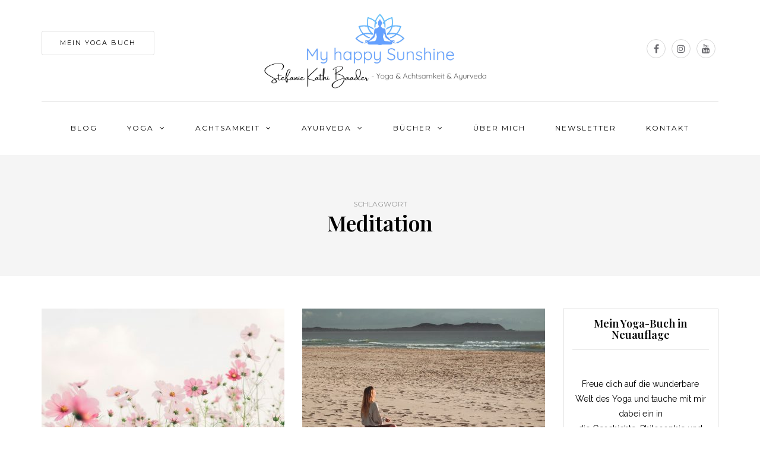

--- FILE ---
content_type: text/html; charset=UTF-8
request_url: https://myhappysunshine.de/tag/meditation/page/3
body_size: 38835
content:
<!DOCTYPE html>
<html lang="de">
<head>
<meta name="viewport" content="width=device-width, initial-scale=1.0" />
<meta charset="UTF-8" />
<link rel="profile" href="http://gmpg.org/xfn/11" />
<link rel="pingback" href="https://myhappysunshine.de/xmlrpc.php" />
<meta name='robots' content='index, follow, max-image-preview:large, max-snippet:-1, max-video-preview:-1' />

	<!-- This site is optimized with the Yoast SEO plugin v26.8 - https://yoast.com/product/yoast-seo-wordpress/ -->
	<title>Meditation Archive - Seite 3 von 11 - My happy Sunshine</title>
	<link rel="canonical" href="https://myhappysunshine.de/tag/meditation/page/3" />
	<link rel="prev" href="https://myhappysunshine.de/tag/meditation/page/2" />
	<link rel="next" href="https://myhappysunshine.de/tag/meditation/page/4" />
	<meta property="og:locale" content="de_DE" />
	<meta property="og:type" content="article" />
	<meta property="og:title" content="Meditation Archive - Seite 3 von 11 - My happy Sunshine" />
	<meta property="og:url" content="https://myhappysunshine.de/tag/meditation" />
	<meta property="og:site_name" content="My happy Sunshine" />
	<meta name="twitter:card" content="summary_large_image" />
	<meta name="twitter:site" content="@mysunshine_de" />
	<script type="application/ld+json" class="yoast-schema-graph">{"@context":"https://schema.org","@graph":[{"@type":"CollectionPage","@id":"https://myhappysunshine.de/tag/meditation","url":"https://myhappysunshine.de/tag/meditation/page/3","name":"Meditation Archive - Seite 3 von 11 - My happy Sunshine","isPartOf":{"@id":"https://myhappysunshine.de/#website"},"primaryImageOfPage":{"@id":"https://myhappysunshine.de/tag/meditation/page/3#primaryimage"},"image":{"@id":"https://myhappysunshine.de/tag/meditation/page/3#primaryimage"},"thumbnailUrl":"https://myhappysunshine.de/wp-content/uploads/2023/04/Yoga-Routine-Fruehling-scaled-e1682086805997.jpg","breadcrumb":{"@id":"https://myhappysunshine.de/tag/meditation/page/3#breadcrumb"},"inLanguage":"de"},{"@type":"ImageObject","inLanguage":"de","@id":"https://myhappysunshine.de/tag/meditation/page/3#primaryimage","url":"https://myhappysunshine.de/wp-content/uploads/2023/04/Yoga-Routine-Fruehling-scaled-e1682086805997.jpg","contentUrl":"https://myhappysunshine.de/wp-content/uploads/2023/04/Yoga-Routine-Fruehling-scaled-e1682086805997.jpg","width":2560,"height":1440,"caption":"Yoga-Routine-Frühling"},{"@type":"BreadcrumbList","@id":"https://myhappysunshine.de/tag/meditation/page/3#breadcrumb","itemListElement":[{"@type":"ListItem","position":1,"name":"Startseite","item":"https://myhappysunshine.de/"},{"@type":"ListItem","position":2,"name":"Meditation"}]},{"@type":"WebSite","@id":"https://myhappysunshine.de/#website","url":"https://myhappysunshine.de/","name":"My happy Sunshine","description":"","publisher":{"@id":"https://myhappysunshine.de/#/schema/person/e4fd76c5118890d4ef5395c44a2046e4"},"potentialAction":[{"@type":"SearchAction","target":{"@type":"EntryPoint","urlTemplate":"https://myhappysunshine.de/?s={search_term_string}"},"query-input":{"@type":"PropertyValueSpecification","valueRequired":true,"valueName":"search_term_string"}}],"inLanguage":"de"},{"@type":["Person","Organization"],"@id":"https://myhappysunshine.de/#/schema/person/e4fd76c5118890d4ef5395c44a2046e4","name":"Steffi","image":{"@type":"ImageObject","inLanguage":"de","@id":"https://myhappysunshine.de/#/schema/person/image/","url":"https://myhappysunshine.de/wp-content/uploads/2022/09/Stefanie-Baader-My-happy-Sunshine-Achtsamkeitsblog-2-e1663077207809.jpg","contentUrl":"https://myhappysunshine.de/wp-content/uploads/2022/09/Stefanie-Baader-My-happy-Sunshine-Achtsamkeitsblog-2-e1663077207809.jpg","width":1402,"height":1279,"caption":"Steffi"},"logo":{"@id":"https://myhappysunshine.de/#/schema/person/image/"}}]}</script>
	<!-- / Yoast SEO plugin. -->


<link rel='dns-prefetch' href='//www.googletagmanager.com' />
<link rel='dns-prefetch' href='//fonts.googleapis.com' />
<link rel="alternate" type="application/rss+xml" title="My happy Sunshine &raquo; Feed" href="https://myhappysunshine.de/feed" />
<link rel="alternate" type="application/rss+xml" title="My happy Sunshine &raquo; Kommentar-Feed" href="https://myhappysunshine.de/comments/feed" />
<script consent-skip-blocker="1" data-skip-lazy-load="js-extra"  data-cfasync="false">
(function () {
  // Web Font Loader compatibility (https://github.com/typekit/webfontloader)
  var modules = {
    typekit: "https://use.typekit.net",
    google: "https://fonts.googleapis.com/"
  };

  var load = function (config) {
    setTimeout(function () {
      var a = window.consentApi;

      // Only when blocker is active
      if (a) {
        // Iterate all modules and handle in a single `WebFont.load`
        Object.keys(modules).forEach(function (module) {
          var newConfigWithoutOtherModules = JSON.parse(
            JSON.stringify(config)
          );
          Object.keys(modules).forEach(function (toRemove) {
            if (toRemove !== module) {
              delete newConfigWithoutOtherModules[toRemove];
            }
          });

          if (newConfigWithoutOtherModules[module]) {
            a.unblock(modules[module]).then(function () {
              var originalLoad = window.WebFont.load;
              if (originalLoad !== load) {
                originalLoad(newConfigWithoutOtherModules);
              }
            });
          }
        });
      }
    }, 0);
  };

  if (!window.WebFont) {
    window.WebFont = {
      load: load
    };
  }
})();
</script><style>[consent-id]:not(.rcb-content-blocker):not([consent-transaction-complete]):not([consent-visual-use-parent^="children:"]):not([consent-confirm]){opacity:0!important;}
.rcb-content-blocker+.rcb-content-blocker-children-fallback~*{display:none!important;}</style><link rel="preload" href="https://myhappysunshine.de/wp-content/4961f936977fd5cb9d2f6e5183df9026/dist/100882455.js?ver=975c5defe73b4b2fde03afbaa384a541" as="script" />
<link rel="preload" href="https://myhappysunshine.de/wp-content/4961f936977fd5cb9d2f6e5183df9026/dist/574188796.js?ver=64a64f3ab0d5ab261ad8ca6eebf70126" as="script" />
<link rel="alternate" type="application/rss+xml" title="My happy Sunshine &raquo; Meditation Schlagwort-Feed" href="https://myhappysunshine.de/tag/meditation/feed" />
<script data-cfasync="false" type="text/javascript" defer src="https://myhappysunshine.de/wp-content/4961f936977fd5cb9d2f6e5183df9026/dist/100882455.js?ver=975c5defe73b4b2fde03afbaa384a541" id="real-cookie-banner-vendor-real-cookie-banner-banner-js"></script>
<script type="application/json" data-skip-lazy-load="js-extra" data-skip-moving="true" data-no-defer nitro-exclude data-alt-type="application/ld+json" data-dont-merge data-wpmeteor-nooptimize="true" data-cfasync="false" id="af746fe756c9ab21291f3bc23d0f008f01-js-extra">{"slug":"real-cookie-banner","textDomain":"real-cookie-banner","version":"5.2.10","restUrl":"https:\/\/myhappysunshine.de\/wp-json\/real-cookie-banner\/v1\/","restNamespace":"real-cookie-banner\/v1","restPathObfuscateOffset":"26f12d95e6343b3f","restRoot":"https:\/\/myhappysunshine.de\/wp-json\/","restQuery":{"_v":"5.2.10","_locale":"user"},"restNonce":"33098db562","restRecreateNonceEndpoint":"https:\/\/myhappysunshine.de\/wp-admin\/admin-ajax.php?action=rest-nonce","publicUrl":"https:\/\/myhappysunshine.de\/wp-content\/plugins\/real-cookie-banner\/public\/","chunkFolder":"dist","chunksLanguageFolder":"https:\/\/myhappysunshine.de\/wp-content\/languages\/mo-cache\/real-cookie-banner\/","chunks":{"chunk-config-tab-blocker.lite.js":["de_DE-83d48f038e1cf6148175589160cda67e","de_DE-e5c2f3318cd06f18a058318f5795a54b","de_DE-76129424d1eb6744d17357561a128725","de_DE-d3d8ada331df664d13fa407b77bc690b"],"chunk-config-tab-blocker.pro.js":["de_DE-ddf5ae983675e7b6eec2afc2d53654a2","de_DE-487d95eea292aab22c80aa3ae9be41f0","de_DE-ab0e642081d4d0d660276c9cebfe9f5d","de_DE-0f5f6074a855fa677e6086b82145bd50"],"chunk-config-tab-consent.lite.js":["de_DE-3823d7521a3fc2857511061e0d660408"],"chunk-config-tab-consent.pro.js":["de_DE-9cb9ecf8c1e8ce14036b5f3a5e19f098"],"chunk-config-tab-cookies.lite.js":["de_DE-1a51b37d0ef409906245c7ed80d76040","de_DE-e5c2f3318cd06f18a058318f5795a54b","de_DE-76129424d1eb6744d17357561a128725"],"chunk-config-tab-cookies.pro.js":["de_DE-572ee75deed92e7a74abba4b86604687","de_DE-487d95eea292aab22c80aa3ae9be41f0","de_DE-ab0e642081d4d0d660276c9cebfe9f5d"],"chunk-config-tab-dashboard.lite.js":["de_DE-f843c51245ecd2b389746275b3da66b6"],"chunk-config-tab-dashboard.pro.js":["de_DE-ae5ae8f925f0409361cfe395645ac077"],"chunk-config-tab-import.lite.js":["de_DE-66df94240f04843e5a208823e466a850"],"chunk-config-tab-import.pro.js":["de_DE-e5fee6b51986d4ff7a051d6f6a7b076a"],"chunk-config-tab-licensing.lite.js":["de_DE-e01f803e4093b19d6787901b9591b5a6"],"chunk-config-tab-licensing.pro.js":["de_DE-4918ea9704f47c2055904e4104d4ffba"],"chunk-config-tab-scanner.lite.js":["de_DE-b10b39f1099ef599835c729334e38429"],"chunk-config-tab-scanner.pro.js":["de_DE-752a1502ab4f0bebfa2ad50c68ef571f"],"chunk-config-tab-settings.lite.js":["de_DE-37978e0b06b4eb18b16164a2d9c93a2c"],"chunk-config-tab-settings.pro.js":["de_DE-e59d3dcc762e276255c8989fbd1f80e3"],"chunk-config-tab-tcf.lite.js":["de_DE-4f658bdbf0aa370053460bc9e3cd1f69","de_DE-e5c2f3318cd06f18a058318f5795a54b","de_DE-d3d8ada331df664d13fa407b77bc690b"],"chunk-config-tab-tcf.pro.js":["de_DE-e1e83d5b8a28f1f91f63b9de2a8b181a","de_DE-487d95eea292aab22c80aa3ae9be41f0","de_DE-0f5f6074a855fa677e6086b82145bd50"]},"others":{"customizeValuesBanner":"{\"layout\":{\"type\":\"dialog\",\"maxHeightEnabled\":false,\"maxHeight\":740,\"dialogMaxWidth\":510,\"dialogPosition\":\"middleCenter\",\"dialogMargin\":[0,0,0,0],\"bannerPosition\":\"bottom\",\"bannerMaxWidth\":1024,\"dialogBorderRadius\":3,\"borderRadius\":5,\"animationIn\":\"none\",\"animationInDuration\":1000,\"animationInOnlyMobile\":false,\"animationOut\":\"none\",\"animationOutDuration\":500,\"animationOutOnlyMobile\":false,\"overlay\":true,\"overlayBg\":\"#000000\",\"overlayBgAlpha\":38,\"overlayBlur\":2},\"decision\":{\"acceptAll\":\"button\",\"acceptEssentials\":\"hide\",\"showCloseIcon\":false,\"acceptIndividual\":\"link\",\"buttonOrder\":\"all,essential,save,individual\",\"showGroups\":true,\"groupsFirstView\":false,\"saveButton\":\"always\"},\"design\":{\"bg\":\"#ffffff\",\"textAlign\":\"center\",\"linkTextDecoration\":\"underline\",\"borderWidth\":0,\"borderColor\":\"#ffffff\",\"fontSize\":13,\"fontColor\":\"#2b2b2b\",\"fontInheritFamily\":true,\"fontFamily\":\"Arial, Helvetica, sans-serif\",\"fontWeight\":\"normal\",\"boxShadowEnabled\":true,\"boxShadowOffsetX\":0,\"boxShadowOffsetY\":5,\"boxShadowBlurRadius\":13,\"boxShadowSpreadRadius\":0,\"boxShadowColor\":\"#000000\",\"boxShadowColorAlpha\":20},\"headerDesign\":{\"inheritBg\":true,\"bg\":\"#f4f4f4\",\"inheritTextAlign\":true,\"textAlign\":\"center\",\"padding\":[17,20,15,20],\"logo\":\"\",\"logoRetina\":\"\",\"logoMaxHeight\":40,\"logoPosition\":\"left\",\"logoMargin\":[5,15,5,15],\"fontSize\":20,\"fontColor\":\"#2b2b2b\",\"fontInheritFamily\":true,\"fontFamily\":\"Arial, Helvetica, sans-serif\",\"fontWeight\":\"normal\",\"borderWidth\":1,\"borderColor\":\"#efefef\"},\"bodyDesign\":{\"padding\":[15,20,10,20],\"descriptionInheritFontSize\":true,\"descriptionFontSize\":13,\"dottedGroupsInheritFontSize\":true,\"dottedGroupsFontSize\":13,\"dottedGroupsBulletColor\":\"#9fbff6\",\"teachingsInheritTextAlign\":true,\"teachingsTextAlign\":\"center\",\"teachingsSeparatorActive\":true,\"teachingsSeparatorWidth\":50,\"teachingsSeparatorHeight\":1,\"teachingsSeparatorColor\":\"#9fbff6\",\"teachingsInheritFontSize\":false,\"teachingsFontSize\":12,\"teachingsInheritFontColor\":false,\"teachingsFontColor\":\"#7c7c7c\",\"accordionMargin\":[10,0,5,0],\"accordionPadding\":[5,10,5,10],\"accordionArrowType\":\"outlined\",\"accordionArrowColor\":\"#15779b\",\"accordionBg\":\"#ffffff\",\"accordionActiveBg\":\"#f9f9f9\",\"accordionHoverBg\":\"#efefef\",\"accordionBorderWidth\":1,\"accordionBorderColor\":\"#efefef\",\"accordionTitleFontSize\":12,\"accordionTitleFontColor\":\"#2b2b2b\",\"accordionTitleFontWeight\":\"normal\",\"accordionDescriptionMargin\":[5,0,0,0],\"accordionDescriptionFontSize\":12,\"accordionDescriptionFontColor\":\"#757575\",\"accordionDescriptionFontWeight\":\"normal\",\"acceptAllOneRowLayout\":false,\"acceptAllPadding\":[10,10,10,10],\"acceptAllBg\":\"#9fbff6\",\"acceptAllTextAlign\":\"center\",\"acceptAllFontSize\":18,\"acceptAllFontColor\":\"#ffffff\",\"acceptAllFontWeight\":\"normal\",\"acceptAllBorderWidth\":0,\"acceptAllBorderColor\":\"#000000\",\"acceptAllHoverBg\":\"#77a5f4\",\"acceptAllHoverFontColor\":\"#ffffff\",\"acceptAllHoverBorderColor\":\"#000000\",\"acceptEssentialsUseAcceptAll\":false,\"acceptEssentialsButtonType\":\"\",\"acceptEssentialsPadding\":[10,10,10,10],\"acceptEssentialsBg\":\"#efefef\",\"acceptEssentialsTextAlign\":\"center\",\"acceptEssentialsFontSize\":16,\"acceptEssentialsFontColor\":\"#0a0a0a\",\"acceptEssentialsFontWeight\":\"normal\",\"acceptEssentialsBorderWidth\":0,\"acceptEssentialsBorderColor\":\"#000000\",\"acceptEssentialsHoverBg\":\"#e8e8e8\",\"acceptEssentialsHoverFontColor\":\"#000000\",\"acceptEssentialsHoverBorderColor\":\"#000000\",\"acceptIndividualPadding\":[0,5,0,5],\"acceptIndividualBg\":\"#ffffff\",\"acceptIndividualTextAlign\":\"center\",\"acceptIndividualFontSize\":14,\"acceptIndividualFontColor\":\"#7c7c7c\",\"acceptIndividualFontWeight\":\"normal\",\"acceptIndividualBorderWidth\":0,\"acceptIndividualBorderColor\":\"#000000\",\"acceptIndividualHoverBg\":\"#ffffff\",\"acceptIndividualHoverFontColor\":\"#2b2b2b\",\"acceptIndividualHoverBorderColor\":\"#000000\"},\"footerDesign\":{\"poweredByLink\":true,\"inheritBg\":false,\"bg\":\"#fcfcfc\",\"inheritTextAlign\":true,\"textAlign\":\"center\",\"padding\":[10,20,15,20],\"fontSize\":10,\"fontColor\":\"#7c7c7c\",\"fontInheritFamily\":true,\"fontFamily\":\"Arial, Helvetica, sans-serif\",\"fontWeight\":\"normal\",\"hoverFontColor\":\"#2b2b2b\",\"borderWidth\":1,\"borderColor\":\"#efefef\",\"languageSwitcher\":\"flags\"},\"texts\":{\"headline\":\"\\ud83c\\udf6a Cookie-Einstellungen\",\"description\":\"Wir verwenden Cookies und andere Technologien auf unserer Website. Einige von ihnen sind essenziell, w\\u00e4hrend andere uns helfen, diese Website und Deine Erfahrung zu verbessern. Weitere Informationen \\u00fcber die Verwendung Deiner Daten findest Du in unserer Datenschutzerkl\\u00e4rung.\",\"acceptAll\":\"Alle akzeptieren\",\"acceptEssentials\":\"Ablehnen\",\"acceptIndividual\":\"Cookie-Einstellungen\",\"poweredBy\":\"1\",\"dataProcessingInUnsafeCountries\":\"Einige Dienste verarbeiten personenbezogene Daten in unsicheren Drittl\\u00e4ndern. Indem du in die Nutzung dieser Services einwilligst, erkl\\u00e4rst du dich auch mit der Verarbeitung deiner Daten in diesen unsicheren Drittl\\u00e4ndern gem\\u00e4\\u00df {{legalBasis}} einverstanden. Dies birgt das Risiko, dass deine Daten von Beh\\u00f6rden zu Kontroll- und \\u00dcberwachungszwecken verarbeitet werden, m\\u00f6glicherweise ohne die M\\u00f6glichkeit eines Rechtsbehelfs.\",\"ageNoticeBanner\":\"\",\"ageNoticeBlocker\":\"\",\"listServicesNotice\":\"Wenn du alle Services akzeptierst, erlaubst du, dass {{services}} geladen werden. Diese sind nach ihrem Zweck in Gruppen {{serviceGroups}} unterteilt (Zugeh\\u00f6rigkeit durch hochgestellte Zahlen gekennzeichnet).\",\"listServicesLegitimateInterestNotice\":\"Au\\u00dferdem werden die {{services}} auf der Grundlage eines berechtigten Interesses geladen.\",\"consentForwardingExternalHosts\":\"Deine Einwilligung gilt auch auf {{websites}}.\",\"blockerHeadline\":\"{{name}} aufgrund von Datenschutzeinstellungen blockiert\",\"blockerLinkShowMissing\":\"Zeige alle Services, denen du noch zustimmen musst\",\"blockerLoadButton\":\"Erforderliche Services akzeptieren und Inhalte laden\",\"blockerAcceptInfo\":\"Wenn du die blockierten Inhalte l\\u00e4dst, werden deine Datenschutzeinstellungen angepasst. Inhalte aus diesem Service werden in Zukunft nicht mehr blockiert. Du hast das Recht, deine Entscheidung jederzeit zu widerrufen oder zu \\u00e4ndern.\",\"stickyHistory\":\"Historie der Privatsph\\u00e4re-Einstellungen\",\"stickyRevoke\":\"Einwilligungen widerrufen\",\"stickyRevokeSuccessMessage\":\"Du hast die Einwilligung f\\u00fcr Services mit dessen Cookies und Verarbeitung personenbezogener Daten erfolgreich widerrufen. Die Seite wird jetzt neu geladen!\",\"stickyChange\":\"Privatsph\\u00e4re-Einstellungen \\u00e4ndern\"},\"individualLayout\":{\"inheritDialogMaxWidth\":false,\"dialogMaxWidth\":970,\"inheritBannerMaxWidth\":true,\"bannerMaxWidth\":1980,\"descriptionTextAlign\":\"left\"},\"group\":{\"checkboxBg\":\"#f0f0f0\",\"checkboxBorderWidth\":1,\"checkboxBorderColor\":\"#d2d2d2\",\"checkboxActiveColor\":\"#ffffff\",\"checkboxActiveBg\":\"#15779b\",\"checkboxActiveBorderColor\":\"#11607d\",\"groupInheritBg\":true,\"groupBg\":\"#f4f4f4\",\"groupPadding\":[15,15,15,15],\"groupSpacing\":10,\"groupBorderRadius\":5,\"groupBorderWidth\":1,\"groupBorderColor\":\"#f4f4f4\",\"headlineFontSize\":16,\"headlineFontWeight\":\"normal\",\"headlineFontColor\":\"#2b2b2b\",\"descriptionFontSize\":14,\"descriptionFontColor\":\"#7c7c7c\",\"linkColor\":\"#7c7c7c\",\"linkHoverColor\":\"#2b2b2b\",\"detailsHideLessRelevant\":true},\"saveButton\":{\"useAcceptAll\":false,\"type\":\"button\",\"padding\":[10,10,10,10],\"bg\":\"#efefef\",\"textAlign\":\"center\",\"fontSize\":16,\"fontColor\":\"#0a0a0a\",\"fontWeight\":\"normal\",\"borderWidth\":0,\"borderColor\":\"#000000\",\"hoverBg\":\"#e8e8e8\",\"hoverFontColor\":\"#000000\",\"hoverBorderColor\":\"#000000\"},\"individualTexts\":{\"headline\":\"Individuelle Cookie-Einstellungen\",\"description\":\"Wir verwenden Cookies und andere Technologien auf unserer Website. Einige von ihnen sind essenziell, w\\u00e4hrend andere uns helfen, diese Website und Deine Erfahrung zu verbessern. Weitere Informationen \\u00fcber die Verwendung Deiner Daten findest Du in unserer Datenschutzerkl\\u00e4rung.\",\"save\":\"Individuelle Auswahl speichern\",\"showMore\":\"Service-Informationen anzeigen\",\"hideMore\":\"Service-Informationen ausblenden\",\"postamble\":\"\"},\"mobile\":{\"enabled\":true,\"maxHeight\":400,\"hideHeader\":false,\"alignment\":\"bottom\",\"scalePercent\":90,\"scalePercentVertical\":-50},\"sticky\":{\"enabled\":false,\"animationsEnabled\":true,\"alignment\":\"left\",\"bubbleBorderRadius\":50,\"icon\":\"fingerprint\",\"iconCustom\":\"\",\"iconCustomRetina\":\"\",\"iconSize\":30,\"iconColor\":\"#ffffff\",\"bubbleMargin\":[10,20,20,20],\"bubblePadding\":15,\"bubbleBg\":\"#15779b\",\"bubbleBorderWidth\":0,\"bubbleBorderColor\":\"#10556f\",\"boxShadowEnabled\":true,\"boxShadowOffsetX\":0,\"boxShadowOffsetY\":2,\"boxShadowBlurRadius\":5,\"boxShadowSpreadRadius\":1,\"boxShadowColor\":\"#105b77\",\"boxShadowColorAlpha\":40,\"bubbleHoverBg\":\"#ffffff\",\"bubbleHoverBorderColor\":\"#000000\",\"hoverIconColor\":\"#000000\",\"hoverIconCustom\":\"\",\"hoverIconCustomRetina\":\"\",\"menuFontSize\":16,\"menuBorderRadius\":5,\"menuItemSpacing\":10,\"menuItemPadding\":[5,10,5,10]},\"customCss\":{\"css\":\"\",\"antiAdBlocker\":\"y\"}}","isPro":false,"showProHints":false,"proUrl":"https:\/\/devowl.io\/de\/go\/real-cookie-banner?source=rcb-lite","showLiteNotice":true,"frontend":{"groups":"[{\"id\":133,\"name\":\"Essenziell\",\"slug\":\"essenziell\",\"description\":\"Essenzielle Services sind f\\u00fcr die grundlegende Funktionalit\\u00e4t der Website erforderlich. Sie enthalten nur technisch notwendige Services. Diesen Services kann nicht widersprochen werden.\",\"isEssential\":true,\"isDefault\":true,\"items\":[{\"id\":2767,\"name\":\"Google Fonts\",\"purpose\":\"Google Fonts ist ein Dienst, der Schriften, die nicht auf dem Client-Ger\\u00e4t des Nutzers installiert sind, herunterl\\u00e4dt und in die Website einbettet. Auf dem Client-Ger\\u00e4t des Nutzers werden keine Cookies im technischen Sinne gesetzt, aber es werden technische und pers\\u00f6nliche Daten wie z.B. die IP-Adresse vom Client an den Server des Dienstanbieters \\u00fcbertragen, um die Nutzung des Dienstes zu erm\\u00f6glichen.\",\"providerContact\":{\"phone\":\"\",\"email\":\"\",\"link\":\"\"},\"isProviderCurrentWebsite\":false,\"provider\":\"Google Ireland Limited\",\"uniqueName\":\"google-fonts\",\"isEmbeddingOnlyExternalResources\":true,\"legalBasis\":\"consent\",\"dataProcessingInCountries\":[],\"dataProcessingInCountriesSpecialTreatments\":[],\"technicalDefinitions\":[{\"type\":\"http\",\"name\":\"\",\"host\":\"\",\"duration\":0,\"durationUnit\":\"y\",\"isSessionDuration\":false,\"purpose\":\"\"}],\"codeDynamics\":[],\"providerPrivacyPolicyUrl\":\"https:\\\/\\\/policies.google.com\\\/privacy\",\"providerLegalNoticeUrl\":\"\",\"tagManagerOptInEventName\":\"\",\"tagManagerOptOutEventName\":\"\",\"googleConsentModeConsentTypes\":[],\"executePriority\":10,\"codeOptIn\":\"\",\"executeCodeOptInWhenNoTagManagerConsentIsGiven\":false,\"codeOptOut\":\"\",\"executeCodeOptOutWhenNoTagManagerConsentIsGiven\":false,\"deleteTechnicalDefinitionsAfterOptOut\":false,\"codeOnPageLoad\":\"base64-encoded:[base64]\",\"presetId\":\"google-fonts\"}]},{\"id\":134,\"name\":\"Funktional\",\"slug\":\"funktional\",\"description\":\"Funktionale Services sind notwendig, um \\u00fcber die wesentliche Funktionalit\\u00e4t der Website hinausgehende Features wie h\\u00fcbschere Schriftarten, Videowiedergabe oder interaktive Web 2.0-Features bereitzustellen. Inhalte von z.B. Video- und Social Media-Plattformen sind standardm\\u00e4\\u00dfig gesperrt und k\\u00f6nnen zugestimmt werden. Wenn dem Service zugestimmt wird, werden diese Inhalte automatisch ohne weitere manuelle Einwilligung geladen.\",\"isEssential\":false,\"isDefault\":true,\"items\":[{\"id\":2772,\"name\":\"Gravatar (Avatar images)\",\"purpose\":\"Gravatar ist ein Dienst, bei dem Personen ihre E-Mail-Adresse mit einem Avatar-Bild verkn\\u00fcpfen k\\u00f6nnen, dass beispielsweise im Kommentarbereich geladen wird. Auf dem Client des Nutzers werden keine Cookies im technischen Sinne gesetzt, aber es werden technische und pers\\u00f6nliche Daten wie z.B. die IP-Adresse vom Client zum Server des Diensteanbieters \\u00fcbertragen, um die Nutzung des Dienstes zu erm\\u00f6glichen.\",\"providerContact\":{\"phone\":\"\",\"email\":\"\",\"link\":\"\"},\"isProviderCurrentWebsite\":false,\"provider\":\"Automattic Inc.\",\"uniqueName\":\"gravatar-avatar-images\",\"isEmbeddingOnlyExternalResources\":true,\"legalBasis\":\"consent\",\"dataProcessingInCountries\":[],\"dataProcessingInCountriesSpecialTreatments\":[],\"technicalDefinitions\":[{\"type\":\"http\",\"name\":\"\",\"host\":\"\",\"duration\":0,\"durationUnit\":\"y\",\"isSessionDuration\":false,\"purpose\":\"\"}],\"codeDynamics\":[],\"providerPrivacyPolicyUrl\":\"https:\\\/\\\/automattic.com\\\/privacy\\\/\",\"providerLegalNoticeUrl\":\"\",\"tagManagerOptInEventName\":\"\",\"tagManagerOptOutEventName\":\"\",\"googleConsentModeConsentTypes\":[],\"executePriority\":10,\"codeOptIn\":\"\",\"executeCodeOptInWhenNoTagManagerConsentIsGiven\":false,\"codeOptOut\":\"\",\"executeCodeOptOutWhenNoTagManagerConsentIsGiven\":false,\"deleteTechnicalDefinitionsAfterOptOut\":false,\"codeOnPageLoad\":\"\",\"presetId\":\"gravatar-avatar-images\"},{\"id\":2771,\"name\":\"Instagram\",\"purpose\":\"Wird verwendet, um Instagram-Inhalte zu entsperren.\",\"providerContact\":{\"phone\":\"\",\"email\":\"\",\"link\":\"\"},\"isProviderCurrentWebsite\":false,\"provider\":\"Facebook\",\"uniqueName\":\"instagram\",\"isEmbeddingOnlyExternalResources\":false,\"legalBasis\":\"consent\",\"dataProcessingInCountries\":[],\"dataProcessingInCountriesSpecialTreatments\":[],\"technicalDefinitions\":[{\"type\":\"http\",\"name\":\"pigeon_state\",\"host\":\".instagram.com\",\"duration\":0,\"durationUnit\":\"y\",\"isSessionDuration\":true,\"purpose\":\"\"}],\"codeDynamics\":[],\"providerPrivacyPolicyUrl\":\"https:\\\/\\\/www.facebook.com\\\/help\\\/instagram\\\/519522125107875\",\"providerLegalNoticeUrl\":\"\",\"tagManagerOptInEventName\":\"\",\"tagManagerOptOutEventName\":\"\",\"googleConsentModeConsentTypes\":[],\"executePriority\":10,\"codeOptIn\":\"\",\"executeCodeOptInWhenNoTagManagerConsentIsGiven\":false,\"codeOptOut\":\"\",\"executeCodeOptOutWhenNoTagManagerConsentIsGiven\":false,\"deleteTechnicalDefinitionsAfterOptOut\":false,\"codeOnPageLoad\":\"\",\"presetId\":\"\"},{\"id\":2770,\"name\":\"Meta\",\"purpose\":\"Wird verwendet, um Meta Inhalte zu entsperren.\",\"providerContact\":{\"phone\":\"\",\"email\":\"\",\"link\":\"\"},\"isProviderCurrentWebsite\":false,\"provider\":\"Meta Platforms Ireland Limited\",\"uniqueName\":\"meta\",\"isEmbeddingOnlyExternalResources\":true,\"legalBasis\":\"consent\",\"dataProcessingInCountries\":[],\"dataProcessingInCountriesSpecialTreatments\":[],\"technicalDefinitions\":[{\"type\":\"http\",\"name\":\"\",\"host\":\"\",\"duration\":0,\"durationUnit\":\"y\",\"isSessionDuration\":false,\"purpose\":\"\"}],\"codeDynamics\":[],\"providerPrivacyPolicyUrl\":\"https:\\\/\\\/www.facebook.com\\\/policy.php\",\"providerLegalNoticeUrl\":\"\",\"tagManagerOptInEventName\":\"\",\"tagManagerOptOutEventName\":\"\",\"googleConsentModeConsentTypes\":[],\"executePriority\":10,\"codeOptIn\":\"\",\"executeCodeOptInWhenNoTagManagerConsentIsGiven\":false,\"codeOptOut\":\"\",\"executeCodeOptOutWhenNoTagManagerConsentIsGiven\":false,\"deleteTechnicalDefinitionsAfterOptOut\":false,\"codeOnPageLoad\":\"\",\"presetId\":\"\"},{\"id\":2765,\"name\":\"Emojis\",\"purpose\":\"WordPress Emoji ist ein Emoji-Set, das von wordpress.org geladen wird. Es werden keine Cookies im technischen Sinne auf dem Client des Nutzers gesetzt, jedoch werden technische und personenbezogene Daten wie die IP-Adresse vom Client an den Server des Dienstanbieters \\u00fcbertragen, um die Nutzung des Dienstes zu erm\\u00f6glichen.\",\"providerContact\":{\"phone\":\"\",\"email\":\"\",\"link\":\"\"},\"isProviderCurrentWebsite\":false,\"provider\":\"WordPress.org\",\"uniqueName\":\"wordpress-emojis\",\"isEmbeddingOnlyExternalResources\":true,\"legalBasis\":\"consent\",\"dataProcessingInCountries\":[],\"dataProcessingInCountriesSpecialTreatments\":[],\"technicalDefinitions\":[{\"type\":\"http\",\"name\":\"\",\"host\":\"\",\"duration\":0,\"durationUnit\":\"y\",\"isSessionDuration\":false,\"purpose\":\"\"}],\"codeDynamics\":[],\"providerPrivacyPolicyUrl\":\"https:\\\/\\\/de.wordpress.org\\\/about\\\/privacy\\\/\",\"providerLegalNoticeUrl\":\"\",\"tagManagerOptInEventName\":\"\",\"tagManagerOptOutEventName\":\"\",\"googleConsentModeConsentTypes\":[],\"executePriority\":10,\"codeOptIn\":\"\",\"executeCodeOptInWhenNoTagManagerConsentIsGiven\":false,\"codeOptOut\":\"\",\"executeCodeOptOutWhenNoTagManagerConsentIsGiven\":false,\"deleteTechnicalDefinitionsAfterOptOut\":false,\"codeOnPageLoad\":\"\",\"presetId\":\"wordpress-emojis\"},{\"id\":2764,\"name\":\"Kommentare\",\"purpose\":\"WordPress als Content Management System bietet die M\\u00f6glichkeit, Kommentare unter Blog-Beitr\\u00e4gen und \\u00e4hnlichen Inhalten zu schreiben. Das Cookie speichert den Namen, die E-Mail-Adresse und die Website eines Kommentators, um sie wieder anzuzeigen, wenn der Kommentator einen weiteren Kommentar auf dieser Website schreiben m\\u00f6chte.\",\"providerContact\":{\"phone\":\"\",\"email\":\"\",\"link\":\"\"},\"isProviderCurrentWebsite\":true,\"provider\":\"My happy Sunshine\",\"uniqueName\":\"wordpress-comments\",\"isEmbeddingOnlyExternalResources\":false,\"legalBasis\":\"consent\",\"dataProcessingInCountries\":[],\"dataProcessingInCountriesSpecialTreatments\":[],\"technicalDefinitions\":[{\"type\":\"http\",\"name\":\"comment_author_*\",\"host\":\"myhappysunshine.de\",\"duration\":1,\"durationUnit\":\"y\",\"isSessionDuration\":false,\"purpose\":\"\"},{\"type\":\"http\",\"name\":\"comment_author_email_*\",\"host\":\"myhappysunshine.de\",\"duration\":1,\"durationUnit\":\"y\",\"isSessionDuration\":false,\"purpose\":\"\"},{\"type\":\"http\",\"name\":\"comment_author_url_*\",\"host\":\"myhappysunshine.de\",\"duration\":1,\"durationUnit\":\"y\",\"isSessionDuration\":false,\"purpose\":\"\"}],\"codeDynamics\":[],\"providerPrivacyPolicyUrl\":\"https:\\\/\\\/myhappysunshine.de\\\/impressum-und-datenschutz\",\"providerLegalNoticeUrl\":\"\",\"tagManagerOptInEventName\":\"\",\"tagManagerOptOutEventName\":\"\",\"googleConsentModeConsentTypes\":[],\"executePriority\":10,\"codeOptIn\":\"base64-encoded:[base64]\",\"executeCodeOptInWhenNoTagManagerConsentIsGiven\":false,\"codeOptOut\":\"\",\"executeCodeOptOutWhenNoTagManagerConsentIsGiven\":false,\"deleteTechnicalDefinitionsAfterOptOut\":false,\"codeOnPageLoad\":\"\",\"presetId\":\"wordpress-comments\"},{\"id\":2762,\"name\":\"YouTube\",\"purpose\":\"YouTube erm\\u00f6glicht die direkte Einbettung von auf youtube.com ver\\u00f6ffentlichten Inhalten in Websites. Die Cookies werden verwendet, um besuchte Websites und detaillierte Statistiken \\u00fcber das Nutzerverhalten zu sammeln. Diese Daten k\\u00f6nnen mit den Daten der auf youtube.com und google.com angemeldeten Nutzer verkn\\u00fcpft werden.\",\"providerContact\":{\"phone\":\"\",\"email\":\"\",\"link\":\"\"},\"isProviderCurrentWebsite\":false,\"provider\":\"Google Ireland Limited\",\"uniqueName\":\"youtube\",\"isEmbeddingOnlyExternalResources\":false,\"legalBasis\":\"consent\",\"dataProcessingInCountries\":[],\"dataProcessingInCountriesSpecialTreatments\":[],\"technicalDefinitions\":[{\"type\":\"http\",\"name\":\"SIDCC\",\"host\":\".youtube.com\",\"duration\":1,\"durationUnit\":\"y\",\"isSessionDuration\":false,\"purpose\":\"\"},{\"type\":\"http\",\"name\":\"__Secure-3PAPISID\",\"host\":\".youtube.com\",\"duration\":2,\"durationUnit\":\"y\",\"isSessionDuration\":false,\"purpose\":\"\"},{\"type\":\"http\",\"name\":\"__Secure-APISID\",\"host\":\".youtube.com\",\"duration\":1,\"durationUnit\":\"mo\",\"isSessionDuration\":false,\"purpose\":\"\"},{\"type\":\"http\",\"name\":\"__Secure-SSID\",\"host\":\".youtube.com\",\"duration\":1,\"durationUnit\":\"mo\",\"isSessionDuration\":false,\"purpose\":\"\"},{\"type\":\"http\",\"name\":\"__Secure-HSID\",\"host\":\".youtube.com\",\"duration\":1,\"durationUnit\":\"mo\",\"isSessionDuration\":false,\"purpose\":\"\"},{\"type\":\"http\",\"name\":\"APISID\",\"host\":\".youtube.com\",\"duration\":6,\"durationUnit\":\"mo\",\"isSessionDuration\":false,\"purpose\":\"\"},{\"type\":\"http\",\"name\":\"__Secure-3PSID\",\"host\":\".youtube.com\",\"duration\":6,\"durationUnit\":\"mo\",\"isSessionDuration\":false,\"purpose\":\"\"},{\"type\":\"http\",\"name\":\"SAPISID\",\"host\":\".youtube.com\",\"duration\":2,\"durationUnit\":\"y\",\"isSessionDuration\":false,\"purpose\":\"\"},{\"type\":\"http\",\"name\":\"HSID\",\"host\":\".youtube.com\",\"duration\":6,\"durationUnit\":\"mo\",\"isSessionDuration\":false,\"purpose\":\"\"},{\"type\":\"http\",\"name\":\"SSID\",\"host\":\".youtube.com\",\"duration\":2,\"durationUnit\":\"y\",\"isSessionDuration\":false,\"purpose\":\"\"},{\"type\":\"http\",\"name\":\"SID\",\"host\":\".youtube.com\",\"duration\":6,\"durationUnit\":\"mo\",\"isSessionDuration\":false,\"purpose\":\"\"},{\"type\":\"http\",\"name\":\"1P_JAR\",\"host\":\".youtube.com\",\"duration\":1,\"durationUnit\":\"mo\",\"isSessionDuration\":false,\"purpose\":\"\"},{\"type\":\"http\",\"name\":\"SEARCH_SAMESITE\",\"host\":\".youtube.com\",\"duration\":6,\"durationUnit\":\"mo\",\"isSessionDuration\":false,\"purpose\":\"\"},{\"type\":\"http\",\"name\":\"CONSENT\",\"host\":\".youtube.com\",\"duration\":6,\"durationUnit\":\"y\",\"isSessionDuration\":false,\"purpose\":\"\"},{\"type\":\"http\",\"name\":\"YSC\",\"host\":\".youtube.com\",\"duration\":0,\"durationUnit\":\"y\",\"isSessionDuration\":true,\"purpose\":\"\"},{\"type\":\"http\",\"name\":\"SIDCC\",\"host\":\".youtube.com\",\"duration\":6,\"durationUnit\":\"mo\",\"isSessionDuration\":false,\"purpose\":\"\"},{\"type\":\"http\",\"name\":\"LOGIN_INFO\",\"host\":\".youtube.com\",\"duration\":2,\"durationUnit\":\"y\",\"isSessionDuration\":false,\"purpose\":\"\"},{\"type\":\"http\",\"name\":\"HSID\",\"host\":\".youtube.com\",\"duration\":2,\"durationUnit\":\"y\",\"isSessionDuration\":false,\"purpose\":\"\"},{\"type\":\"http\",\"name\":\"VISITOR_INFO1_LIVE\",\"host\":\".youtube.com\",\"duration\":6,\"durationUnit\":\"mo\",\"isSessionDuration\":false,\"purpose\":\"\"},{\"type\":\"http\",\"name\":\"__Secure-3PAPISID\",\"host\":\".youtube.com\",\"duration\":6,\"durationUnit\":\"mo\",\"isSessionDuration\":false,\"purpose\":\"\"},{\"type\":\"http\",\"name\":\"CONSENT\",\"host\":\".youtube.com\",\"duration\":18,\"durationUnit\":\"y\",\"isSessionDuration\":false,\"purpose\":\"\"},{\"type\":\"http\",\"name\":\"SSID\",\"host\":\".youtube.com\",\"duration\":6,\"durationUnit\":\"mo\",\"isSessionDuration\":false,\"purpose\":\"\"},{\"type\":\"http\",\"name\":\"__Secure-SSID\",\"host\":\".youtube.com\",\"duration\":1,\"durationUnit\":\"mo\",\"isSessionDuration\":false,\"purpose\":\"\"},{\"type\":\"http\",\"name\":\"__Secure-APISID\",\"host\":\".youtube.com\",\"duration\":1,\"durationUnit\":\"mo\",\"isSessionDuration\":false,\"purpose\":\"\"},{\"type\":\"http\",\"name\":\"__Secure-HSID\",\"host\":\".youtube.com\",\"duration\":1,\"durationUnit\":\"mo\",\"isSessionDuration\":false,\"purpose\":\"\"},{\"type\":\"http\",\"name\":\"SAPISID\",\"host\":\".youtube.com\",\"duration\":6,\"durationUnit\":\"mo\",\"isSessionDuration\":false,\"purpose\":\"\"},{\"type\":\"http\",\"name\":\"APISID\",\"host\":\".youtube.com\",\"duration\":2,\"durationUnit\":\"y\",\"isSessionDuration\":false,\"purpose\":\"\"},{\"type\":\"http\",\"name\":\"__Secure-3PSID\",\"host\":\".youtube.com\",\"duration\":2,\"durationUnit\":\"y\",\"isSessionDuration\":false,\"purpose\":\"\"},{\"type\":\"http\",\"name\":\"PREF\",\"host\":\".youtube.com\",\"duration\":8,\"durationUnit\":\"mo\",\"isSessionDuration\":false,\"purpose\":\"\"},{\"type\":\"http\",\"name\":\"SID\",\"host\":\".youtube.com\",\"duration\":2,\"durationUnit\":\"y\",\"isSessionDuration\":false,\"purpose\":\"\"},{\"type\":\"http\",\"name\":\"s_gl\",\"host\":\".youtube.com\",\"duration\":0,\"durationUnit\":\"y\",\"isSessionDuration\":true,\"purpose\":\"\"},{\"type\":\"http\",\"name\":\"SIDCC\",\"host\":\".google.com\",\"duration\":1,\"durationUnit\":\"y\",\"isSessionDuration\":false,\"purpose\":\"\"},{\"type\":\"http\",\"name\":\"__Secure-3PAPISID\",\"host\":\".google.com\",\"duration\":2,\"durationUnit\":\"y\",\"isSessionDuration\":false,\"purpose\":\"\"},{\"type\":\"http\",\"name\":\"SAPISID\",\"host\":\".google.com\",\"duration\":2,\"durationUnit\":\"y\",\"isSessionDuration\":false,\"purpose\":\"\"},{\"type\":\"http\",\"name\":\"APISID\",\"host\":\".google.com\",\"duration\":2,\"durationUnit\":\"y\",\"isSessionDuration\":false,\"purpose\":\"\"},{\"type\":\"http\",\"name\":\"SSID\",\"host\":\".google.com\",\"duration\":2,\"durationUnit\":\"y\",\"isSessionDuration\":false,\"purpose\":\"\"},{\"type\":\"http\",\"name\":\"HSID\",\"host\":\".google.com\",\"duration\":2,\"durationUnit\":\"y\",\"isSessionDuration\":false,\"purpose\":\"\"},{\"type\":\"http\",\"name\":\"__Secure-3PSID\",\"host\":\".google.com\",\"duration\":2,\"durationUnit\":\"y\",\"isSessionDuration\":false,\"purpose\":\"\"},{\"type\":\"http\",\"name\":\"SID\",\"host\":\".google.com\",\"duration\":2,\"durationUnit\":\"y\",\"isSessionDuration\":false,\"purpose\":\"\"},{\"type\":\"http\",\"name\":\"CONSENT\",\"host\":\".google.com\",\"duration\":18,\"durationUnit\":\"y\",\"isSessionDuration\":false,\"purpose\":\"\"},{\"type\":\"http\",\"name\":\"NID\",\"host\":\".google.com\",\"duration\":6,\"durationUnit\":\"mo\",\"isSessionDuration\":false,\"purpose\":\"\"},{\"type\":\"http\",\"name\":\"1P_JAR\",\"host\":\".google.com\",\"duration\":1,\"durationUnit\":\"mo\",\"isSessionDuration\":false,\"purpose\":\"\"},{\"type\":\"http\",\"name\":\"DV\",\"host\":\"www.google.com\",\"duration\":1,\"durationUnit\":\"m\",\"isSessionDuration\":false,\"purpose\":\"\"}],\"codeDynamics\":[],\"providerPrivacyPolicyUrl\":\"https:\\\/\\\/policies.google.com\\\/privacy\",\"providerLegalNoticeUrl\":\"\",\"tagManagerOptInEventName\":\"\",\"tagManagerOptOutEventName\":\"\",\"googleConsentModeConsentTypes\":[],\"executePriority\":10,\"codeOptIn\":\"\",\"executeCodeOptInWhenNoTagManagerConsentIsGiven\":false,\"codeOptOut\":\"\",\"executeCodeOptOutWhenNoTagManagerConsentIsGiven\":false,\"deleteTechnicalDefinitionsAfterOptOut\":false,\"codeOnPageLoad\":\"\",\"presetId\":\"youtube\"}]},{\"id\":135,\"name\":\"Statistik\",\"slug\":\"statistik\",\"description\":\"Statistik-Services werden ben\\u00f6tigt, um pseudonymisierte Daten \\u00fcber die Besucher der Website zu sammeln. Die Daten erm\\u00f6glichen es uns, die Besucher besser zu verstehen und die Website zu optimieren.\",\"isEssential\":false,\"isDefault\":true,\"items\":[{\"id\":2769,\"name\":\"Google Analytics\",\"purpose\":\"Cookie von Google f\\u00fcr Website-Analysen. Erzeugt statistische Daten dar\\u00fcber, wie der Besucher die Website nutzt.\",\"providerContact\":{\"phone\":\"\",\"email\":\"\",\"link\":\"\"},\"isProviderCurrentWebsite\":false,\"provider\":\"Google LLC\",\"uniqueName\":\"google-analytics\",\"isEmbeddingOnlyExternalResources\":false,\"legalBasis\":\"consent\",\"dataProcessingInCountries\":[],\"dataProcessingInCountriesSpecialTreatments\":[],\"technicalDefinitions\":[{\"type\":\"http\",\"name\":\"_ga\",\"host\":\"analytics.google.com\",\"duration\":2,\"durationUnit\":\"y\",\"isSessionDuration\":false,\"purpose\":\"\"},{\"type\":\"http\",\"name\":\"_gid\",\"host\":\"analytics.google.com\",\"duration\":24,\"durationUnit\":\"h\",\"isSessionDuration\":false,\"purpose\":\"\"},{\"type\":\"http\",\"name\":\"_gat\",\"host\":\"analytics.google.com\",\"duration\":1,\"durationUnit\":\"m\",\"isSessionDuration\":false,\"purpose\":\"\"}],\"codeDynamics\":[],\"providerPrivacyPolicyUrl\":\"https:\\\/\\\/policies.google.com\\\/privacy?hl=de\",\"providerLegalNoticeUrl\":\"\",\"tagManagerOptInEventName\":\"\",\"tagManagerOptOutEventName\":\"\",\"googleConsentModeConsentTypes\":[],\"executePriority\":10,\"codeOptIn\":\"\",\"executeCodeOptInWhenNoTagManagerConsentIsGiven\":false,\"codeOptOut\":\"\",\"executeCodeOptOutWhenNoTagManagerConsentIsGiven\":false,\"deleteTechnicalDefinitionsAfterOptOut\":false,\"codeOnPageLoad\":\"\",\"presetId\":\"\"}]},{\"id\":136,\"name\":\"Marketing\",\"slug\":\"marketing\",\"description\":\"Marketing Services werden von uns und Dritten genutzt, um das Verhalten einzelner Nutzer aufzuzeichnen, die gesammelten Daten zu analysieren und z.B. personalisierte Werbung anzuzeigen. Diese Services erm\\u00f6glichen es uns, Nutzer \\u00fcber mehrere Websites hinweg zu verfolgen.\",\"isEssential\":false,\"isDefault\":true,\"items\":[{\"id\":2774,\"name\":\"Amazon Affiliate Program\",\"purpose\":\"Tracking eines beworbenen Produktes beim Kauf und zum Erhalt einer Affiliate-Provision.\",\"providerContact\":{\"phone\":\"\",\"email\":\"\",\"link\":\"\"},\"isProviderCurrentWebsite\":false,\"provider\":\"Amazon\",\"uniqueName\":\"amazon-affiliate-program\",\"isEmbeddingOnlyExternalResources\":false,\"legalBasis\":\"consent\",\"dataProcessingInCountries\":[],\"dataProcessingInCountriesSpecialTreatments\":[],\"technicalDefinitions\":[{\"type\":\"http\",\"name\":\"affwp_ref\",\"host\":\"partnernet.amazon.de\",\"duration\":24,\"durationUnit\":\"h\",\"isSessionDuration\":false,\"purpose\":\"\"},{\"type\":\"http\",\"name\":\"affwp_ref_visit_id\",\"host\":\"partnernet.amazon.de\",\"duration\":24,\"durationUnit\":\"h\",\"isSessionDuration\":false,\"purpose\":\"\"}],\"codeDynamics\":[],\"providerPrivacyPolicyUrl\":\"https:\\\/\\\/www.amazon.de\\\/gp\\\/help\\\/customer\\\/display.html?nodeId=GX7NJQ4ZB8MHFRNJ\",\"providerLegalNoticeUrl\":\"\",\"tagManagerOptInEventName\":\"\",\"tagManagerOptOutEventName\":\"\",\"googleConsentModeConsentTypes\":[],\"executePriority\":10,\"codeOptIn\":\"\",\"executeCodeOptInWhenNoTagManagerConsentIsGiven\":false,\"codeOptOut\":\"\",\"executeCodeOptOutWhenNoTagManagerConsentIsGiven\":false,\"deleteTechnicalDefinitionsAfterOptOut\":false,\"codeOnPageLoad\":\"\",\"presetId\":\"\"}]}]","links":[{"id":3931,"label":"Datenschutzerkl\u00e4rung","pageType":"privacyPolicy","isExternalUrl":false,"pageId":3,"url":"https:\/\/myhappysunshine.de\/impressum-und-datenschutz","hideCookieBanner":true,"isTargetBlank":true},{"id":3932,"label":"Impressum","pageType":"legalNotice","isExternalUrl":false,"pageId":3,"url":"https:\/\/myhappysunshine.de\/impressum-und-datenschutz","hideCookieBanner":true,"isTargetBlank":true}],"websiteOperator":{"address":"","country":"","contactEmail":"base64-encoded:c3RlZmFuaWViYWFkZXJAZ214LmRl","contactPhone":"","contactFormUrl":false},"blocker":[{"id":2773,"name":"Gravatar","description":"","rules":["*gravatar.com\/avatar*"],"criteria":"services","tcfVendors":[],"tcfPurposes":[1],"services":[2772],"isVisual":false,"visualType":"default","visualMediaThumbnail":0,"visualContentType":"","isVisualDarkMode":false,"visualBlur":0,"visualDownloadThumbnail":false,"visualHeroButtonText":"","shouldForceToShowVisual":false,"presetId":"gravatar-avatar-images","visualThumbnail":null},{"id":2768,"name":"Google Fonts","description":"","rules":["*fonts.googleapis.com*","*ajax.googleapis.com\/ajax\/libs\/webfont\/1\/webfont.js*","*fonts.gstatic.com*"],"criteria":"services","tcfVendors":[],"tcfPurposes":[1],"services":[2767],"isVisual":false,"visualType":"default","visualMediaThumbnail":0,"visualContentType":"","isVisualDarkMode":false,"visualBlur":0,"visualDownloadThumbnail":false,"visualHeroButtonText":"","shouldForceToShowVisual":false,"presetId":"google-fonts","visualThumbnail":null},{"id":2766,"name":"WordPress Emojis","description":"","rules":["*s.w.org\/images\/core\/emoji*","window._wpemojiSettings","link[href=\"\/\/s.w.org\"]"],"criteria":"services","tcfVendors":[],"tcfPurposes":[1],"services":[2765],"isVisual":false,"visualType":"default","visualMediaThumbnail":0,"visualContentType":"","isVisualDarkMode":false,"visualBlur":0,"visualDownloadThumbnail":false,"visualHeroButtonText":"","shouldForceToShowVisual":false,"presetId":"wordpress-emojis","visualThumbnail":null},{"id":2763,"name":"YouTube","description":"","rules":["*youtube.com*","*youtu.be*","*youtube-nocookie.com*","*ytimg.com*","*youtube.com\/subscribe_embed*","div[data-settings*=\"youtube_url\"]","script[id=\"uael-video-subscribe-js\"]","div[class*=\"g-ytsubscribe\"]"],"criteria":"services","tcfVendors":[],"tcfPurposes":[1],"services":[2762],"isVisual":true,"visualType":"default","visualMediaThumbnail":0,"visualContentType":"","isVisualDarkMode":false,"visualBlur":0,"visualDownloadThumbnail":false,"visualHeroButtonText":"","shouldForceToShowVisual":false,"presetId":"youtube","visualThumbnail":null}],"languageSwitcher":[],"predefinedDataProcessingInSafeCountriesLists":{"GDPR":["AT","BE","BG","HR","CY","CZ","DK","EE","FI","FR","DE","GR","HU","IE","IS","IT","LI","LV","LT","LU","MT","NL","NO","PL","PT","RO","SK","SI","ES","SE"],"DSG":["CH"],"GDPR+DSG":[],"ADEQUACY_EU":["AD","AR","CA","FO","GG","IL","IM","JP","JE","NZ","KR","CH","GB","UY","US"],"ADEQUACY_CH":["DE","AD","AR","AT","BE","BG","CA","CY","HR","DK","ES","EE","FI","FR","GI","GR","GG","HU","IM","FO","IE","IS","IL","IT","JE","LV","LI","LT","LU","MT","MC","NO","NZ","NL","PL","PT","CZ","RO","GB","SK","SI","SE","UY","US"]},"decisionCookieName":"real_cookie_banner-v:3_blog:1_path:6d8cb90","revisionHash":"64ee0376cf98daa40195449ab2a2fd0a","territorialLegalBasis":["gdpr-eprivacy"],"setCookiesViaManager":"none","isRespectDoNotTrack":false,"failedConsentDocumentationHandling":"essentials","isAcceptAllForBots":true,"isDataProcessingInUnsafeCountries":false,"isAgeNotice":true,"ageNoticeAgeLimit":16,"isListServicesNotice":false,"isBannerLessConsent":false,"isTcf":false,"isGcm":false,"isGcmListPurposes":false,"hasLazyData":false},"anonymousContentUrl":"https:\/\/myhappysunshine.de\/wp-content\/4961f936977fd5cb9d2f6e5183df9026\/dist\/","anonymousHash":"4961f936977fd5cb9d2f6e5183df9026","hasDynamicPreDecisions":false,"isLicensed":true,"isDevLicense":false,"multilingualSkipHTMLForTag":"","isCurrentlyInTranslationEditorPreview":false,"defaultLanguage":"","currentLanguage":"","activeLanguages":[],"context":"","iso3166OneAlpha2":{"AF":"Afghanistan","AL":"Albanien","DZ":"Algerien","AS":"Amerikanisch-Samoa","AD":"Andorra","AO":"Angola","AI":"Anguilla","AQ":"Antarktis","AG":"Antigua und Barbuda","AR":"Argentinien","AM":"Armenien","AW":"Aruba","AZ":"Aserbaidschan","AU":"Australien","BS":"Bahamas","BH":"Bahrain","BD":"Bangladesch","BB":"Barbados","BY":"Belarus","BE":"Belgien","BZ":"Belize","BJ":"Benin","BM":"Bermuda","BT":"Bhutan","BO":"Bolivien","BA":"Bosnien und Herzegowina","BW":"Botswana","BV":"Bouvetinsel","BR":"Brasilien","IO":"Britisches Territorium im Indischen Ozean","BN":"Brunei Darussalam","BG":"Bulgarien","BF":"Burkina Faso","BI":"Burundi","CL":"Chile","CN":"China","CK":"Cookinseln","CR":"Costa Rica","CW":"Cura\u00e7ao","DE":"Deutschland","LA":"Die Laotische Demokratische Volksrepublik","DM":"Dominica","DO":"Dominikanische Republik","DJ":"Dschibuti","DK":"D\u00e4nemark","EC":"Ecuador","SV":"El Salvador","ER":"Eritrea","EE":"Estland","FK":"Falklandinseln (Malwinen)","FJ":"Fidschi","FI":"Finnland","FR":"Frankreich","GF":"Franz\u00f6sisch-Guayana","PF":"Franz\u00f6sisch-Polynesien","TF":"Franz\u00f6sische S\u00fcd- und Antarktisgebiete","FO":"F\u00e4r\u00f6er Inseln","FM":"F\u00f6derierte Staaten von Mikronesien","GA":"Gabun","GM":"Gambia","GE":"Georgien","GH":"Ghana","GI":"Gibraltar","GD":"Grenada","GR":"Griechenland","GL":"Gr\u00f6nland","GP":"Guadeloupe","GU":"Guam","GT":"Guatemala","GG":"Guernsey","GN":"Guinea","GW":"Guinea-Bissau","GY":"Guyana","HT":"Haiti","HM":"Heard und die McDonaldinseln","VA":"Heiliger Stuhl (Staat Vatikanstadt)","HN":"Honduras","HK":"Hong Kong","IN":"Indien","ID":"Indonesien","IQ":"Irak","IE":"Irland","IR":"Islamische Republik Iran","IS":"Island","IM":"Isle of Man","IL":"Israel","IT":"Italien","JM":"Jamaika","JP":"Japan","YE":"Jemen","JE":"Jersey","JO":"Jordanien","VG":"Jungferninseln, Britisch","VI":"Jungferninseln, U.S.","KY":"Kaimaninseln","KH":"Kambodscha","CM":"Kamerun","CA":"Kanada","CV":"Kap Verde","BQ":"Karibischen Niederlande","KZ":"Kasachstan","QA":"Katar","KE":"Kenia","KG":"Kirgisistan","KI":"Kiribati","UM":"Kleinere Inselbesitzungen der Vereinigten Staaten","CC":"Kokosinseln","CO":"Kolumbien","KM":"Komoren","CG":"Kongo","CD":"Kongo, Demokratische Republik","KR":"Korea","XK":"Kosovo","HR":"Kroatien","CU":"Kuba","KW":"Kuwait","LS":"Lesotho","LV":"Lettland","LB":"Libanon","LR":"Liberia","LY":"Libysch-Arabische Dschamahirija","LI":"Liechtenstein","LT":"Litauen","LU":"Luxemburg","MO":"Macao","MG":"Madagaskar","MW":"Malawi","MY":"Malaysia","MV":"Malediven","ML":"Mali","MT":"Malta","MA":"Marokko","MH":"Marshallinseln","MQ":"Martinique","MR":"Mauretanien","MU":"Mauritius","YT":"Mayotte","MK":"Mazedonien","MX":"Mexiko","MD":"Moldawien","MC":"Monaco","MN":"Mongolei","ME":"Montenegro","MS":"Montserrat","MZ":"Mosambik","MM":"Myanmar","NA":"Namibia","NR":"Nauru","NP":"Nepal","NC":"Neukaledonien","NZ":"Neuseeland","NI":"Nicaragua","NL":"Niederlande","AN":"Niederl\u00e4ndische Antillen","NE":"Niger","NG":"Nigeria","NU":"Niue","KP":"Nordkorea","NF":"Norfolkinsel","NO":"Norwegen","MP":"N\u00f6rdliche Marianen","OM":"Oman","PK":"Pakistan","PW":"Palau","PS":"Pal\u00e4stinensisches Gebiet, besetzt","PA":"Panama","PG":"Papua-Neuguinea","PY":"Paraguay","PE":"Peru","PH":"Philippinen","PN":"Pitcairn","PL":"Polen","PT":"Portugal","PR":"Puerto Rico","CI":"Republik C\u00f4te d'Ivoire","RW":"Ruanda","RO":"Rum\u00e4nien","RU":"Russische F\u00f6deration","RE":"R\u00e9union","BL":"Saint Barth\u00e9l\u00e9my","PM":"Saint Pierre und Miquelo","SB":"Salomonen","ZM":"Sambia","WS":"Samoa","SM":"San Marino","SH":"Sankt Helena","MF":"Sankt Martin","SA":"Saudi-Arabien","SE":"Schweden","CH":"Schweiz","SN":"Senegal","RS":"Serbien","SC":"Seychellen","SL":"Sierra Leone","ZW":"Simbabwe","SG":"Singapur","SX":"Sint Maarten","SK":"Slowakei","SI":"Slowenien","SO":"Somalia","ES":"Spanien","LK":"Sri Lanka","KN":"St. Kitts und Nevis","LC":"St. Lucia","VC":"St. Vincent und Grenadinen","SD":"Sudan","SR":"Surinam","SJ":"Svalbard und Jan Mayen","SZ":"Swasiland","SY":"Syrische Arabische Republik","ST":"S\u00e3o Tom\u00e9 und Pr\u00edncipe","ZA":"S\u00fcdafrika","GS":"S\u00fcdgeorgien und die S\u00fcdlichen Sandwichinseln","SS":"S\u00fcdsudan","TJ":"Tadschikistan","TW":"Taiwan","TZ":"Tansania","TH":"Thailand","TL":"Timor-Leste","TG":"Togo","TK":"Tokelau","TO":"Tonga","TT":"Trinidad und Tobago","TD":"Tschad","CZ":"Tschechische Republik","TN":"Tunesien","TM":"Turkmenistan","TC":"Turks- und Caicosinseln","TV":"Tuvalu","TR":"T\u00fcrkei","UG":"Uganda","UA":"Ukraine","HU":"Ungarn","UY":"Uruguay","UZ":"Usbekistan","VU":"Vanuatu","VE":"Venezuela","AE":"Vereinigte Arabische Emirate","US":"Vereinigte Staaten","GB":"Vereinigtes K\u00f6nigreich","VN":"Vietnam","WF":"Wallis und Futuna","CX":"Weihnachtsinsel","EH":"Westsahara","CF":"Zentralafrikanische Republik","CY":"Zypern","EG":"\u00c4gypten","GQ":"\u00c4quatorialguinea","ET":"\u00c4thiopien","AX":"\u00c5land Inseln","AT":"\u00d6sterreich"},"visualParentSelectors":{".et_pb_video_box":1,".et_pb_video_slider:has(>.et_pb_slider_carousel %s)":"self",".ast-oembed-container":1,".wpb_video_wrapper":1,".gdlr-core-pbf-background-wrap":1},"isPreventPreDecision":false,"isInvalidateImplicitUserConsent":false,"dependantVisibilityContainers":["[role=\"tabpanel\"]",".eael-tab-content-item",".wpcs_content_inner",".op3-contenttoggleitem-content",".op3-popoverlay-content",".pum-overlay","[data-elementor-type=\"popup\"]",".wp-block-ub-content-toggle-accordion-content-wrap",".w-popup-wrap",".oxy-lightbox_inner[data-inner-content=true]",".oxy-pro-accordion_body",".oxy-tab-content",".kt-accordion-panel",".vc_tta-panel-body",".mfp-hide","div[id^=\"tve_thrive_lightbox_\"]",".brxe-xpromodalnestable",".evcal_eventcard",".divioverlay",".et_pb_toggle_content"],"disableDeduplicateExceptions":[".et_pb_video_slider"],"bannerDesignVersion":12,"bannerI18n":{"showMore":"Mehr anzeigen","hideMore":"Verstecken","showLessRelevantDetails":"Weitere Details anzeigen (%s)","hideLessRelevantDetails":"Weitere Details ausblenden (%s)","other":"Anderes","legalBasis":{"label":"Verwendung auf gesetzlicher Grundlage von","consentPersonalData":"Einwilligung zur Verarbeitung personenbezogener Daten","consentStorage":"Einwilligung zur Speicherung oder zum Zugriff auf Informationen auf der Endeinrichtung des Nutzers","legitimateInterestPersonalData":"Berechtigtes Interesse zur Verarbeitung personenbezogener Daten","legitimateInterestStorage":"Bereitstellung eines ausdr\u00fccklich gew\u00fcnschten digitalen Dienstes zur Speicherung oder zum Zugriff auf Informationen auf der Endeinrichtung des Nutzers","legalRequirementPersonalData":"Erf\u00fcllung einer rechtlichen Verpflichtung zur Verarbeitung personenbezogener Daten"},"territorialLegalBasisArticles":{"gdpr-eprivacy":{"dataProcessingInUnsafeCountries":"Art. 49 Abs. 1 lit. a DSGVO"},"dsg-switzerland":{"dataProcessingInUnsafeCountries":"Art. 17 Abs. 1 lit. a DSG (Schweiz)"}},"legitimateInterest":"Berechtigtes Interesse","consent":"Einwilligung","crawlerLinkAlert":"Wir haben erkannt, dass du ein Crawler\/Bot bist. Nur nat\u00fcrliche Personen d\u00fcrfen in Cookies und die Verarbeitung von personenbezogenen Daten einwilligen. Daher hat der Link f\u00fcr dich keine Funktion.","technicalCookieDefinitions":"Technische Cookie-Definitionen","technicalCookieName":"Technischer Cookie Name","usesCookies":"Verwendete Cookies","cookieRefresh":"Cookie-Erneuerung","usesNonCookieAccess":"Verwendet Cookie-\u00e4hnliche Informationen (LocalStorage, SessionStorage, IndexDB, etc.)","host":"Host","duration":"Dauer","noExpiration":"Kein Ablauf","type":"Typ","purpose":"Zweck","purposes":"Zwecke","headerTitlePrivacyPolicyHistory":"Privatsph\u00e4re-Einstellungen: Historie","skipToConsentChoices":"Zu Einwilligungsoptionen springen","historyLabel":"Einwilligungen anzeigen vom","historyItemLoadError":"Das Lesen der Zustimmung ist fehlgeschlagen. Bitte versuche es sp\u00e4ter noch einmal!","historySelectNone":"Noch nicht eingewilligt","provider":"Anbieter","providerContactPhone":"Telefon","providerContactEmail":"E-Mail","providerContactLink":"Kontaktformular","providerPrivacyPolicyUrl":"Datenschutzerkl\u00e4rung","providerLegalNoticeUrl":"Impressum","nonStandard":"Nicht standardisierte Datenverarbeitung","nonStandardDesc":"Einige Services setzen Cookies und\/oder verarbeiten personenbezogene Daten, ohne die Standards f\u00fcr die Mitteilung der Einwilligung einzuhalten. Diese Services werden in mehrere Gruppen eingeteilt. Sogenannte \"essenzielle Services\" werden auf Basis eines berechtigten Interesses genutzt und k\u00f6nnen nicht abgew\u00e4hlt werden (ein Widerspruch muss ggf. per E-Mail oder Brief gem\u00e4\u00df der Datenschutzerkl\u00e4rung erfolgen), w\u00e4hrend alle anderen Services nur nach einer Einwilligung genutzt werden.","dataProcessingInThirdCountries":"Datenverarbeitung in Drittl\u00e4ndern","safetyMechanisms":{"label":"Sicherheitsmechanismen f\u00fcr die Daten\u00fcbermittlung","standardContractualClauses":"Standardvertragsklauseln","adequacyDecision":"Angemessenheitsbeschluss","eu":"EU","switzerland":"Schweiz","bindingCorporateRules":"Verbindliche interne Datenschutzvorschriften","contractualGuaranteeSccSubprocessors":"Vertragliche Garantie f\u00fcr Standardvertragsklauseln mit Unterauftragsverarbeitern"},"durationUnit":{"n1":{"s":"Sekunde","m":"Minute","h":"Stunde","d":"Tag","mo":"Monat","y":"Jahr"},"nx":{"s":"Sekunden","m":"Minuten","h":"Stunden","d":"Tage","mo":"Monate","y":"Jahre"}},"close":"Schlie\u00dfen","closeWithoutSaving":"Schlie\u00dfen ohne Speichern","yes":"Ja","no":"Nein","unknown":"Unbekannt","none":"Nichts","noLicense":"Keine Lizenz aktiviert - kein Produktionseinsatz!","devLicense":"Produktlizenz nicht f\u00fcr den Produktionseinsatz!","devLicenseLearnMore":"Mehr erfahren","devLicenseLink":"https:\/\/devowl.io\/de\/wissensdatenbank\/lizenz-installations-typ\/","andSeparator":" und ","deprecated":{"appropriateSafeguard":"Geeignete Garantien","dataProcessingInUnsafeCountries":"Datenverarbeitung in unsicheren Drittl\u00e4ndern","legalRequirement":"Erf\u00fcllung einer rechtlichen Verpflichtung"}},"pageRequestUuid4":"a9dc471f8-7dc6-4b32-955a-2dc2577b3cfd","pageByIdUrl":"https:\/\/myhappysunshine.de?page_id","pluginUrl":"https:\/\/devowl.io\/wordpress-real-cookie-banner\/"}}</script><script data-skip-lazy-load="js-extra" data-skip-moving="true" data-no-defer nitro-exclude data-alt-type="application/ld+json" data-dont-merge data-wpmeteor-nooptimize="true" data-cfasync="false" id="af746fe756c9ab21291f3bc23d0f008f02-js-extra">
(()=>{var x=function (a,b){return-1<["codeOptIn","codeOptOut","codeOnPageLoad","contactEmail"].indexOf(a)&&"string"==typeof b&&b.startsWith("base64-encoded:")?window.atob(b.substr(15)):b},t=(e,t)=>new Proxy(e,{get:(e,n)=>{let r=Reflect.get(e,n);return n===t&&"string"==typeof r&&(r=JSON.parse(r,x),Reflect.set(e,n,r)),r}}),n=JSON.parse(document.getElementById("af746fe756c9ab21291f3bc23d0f008f01-js-extra").innerHTML,x);window.Proxy?n.others.frontend=t(n.others.frontend,"groups"):n.others.frontend.groups=JSON.parse(n.others.frontend.groups,x);window.Proxy?n.others=t(n.others,"customizeValuesBanner"):n.others.customizeValuesBanner=JSON.parse(n.others.customizeValuesBanner,x);;window.realCookieBanner=n;window[Math.random().toString(36)]=n;
})();
</script><script data-cfasync="false" type="text/javascript" id="real-cookie-banner-banner-js-before">
/* <![CDATA[ */
((a,b)=>{a[b]||(a[b]={unblockSync:()=>undefined},["consentSync"].forEach(c=>a[b][c]=()=>({cookie:null,consentGiven:!1,cookieOptIn:!0})),["consent","consentAll","unblock"].forEach(c=>a[b][c]=(...d)=>new Promise(e=>a.addEventListener(b,()=>{a[b][c](...d).then(e)},{once:!0}))))})(window,"consentApi");
//# sourceURL=real-cookie-banner-banner-js-before
/* ]]> */
</script>
<script data-cfasync="false" type="text/javascript" defer src="https://myhappysunshine.de/wp-content/4961f936977fd5cb9d2f6e5183df9026/dist/574188796.js?ver=64a64f3ab0d5ab261ad8ca6eebf70126" id="real-cookie-banner-banner-js"></script>
<style id='wp-img-auto-sizes-contain-inline-css' type='text/css'>
img:is([sizes=auto i],[sizes^="auto," i]){contain-intrinsic-size:3000px 1500px}
/*# sourceURL=wp-img-auto-sizes-contain-inline-css */
</style>
<style id='wp-emoji-styles-inline-css' type='text/css'>

	img.wp-smiley, img.emoji {
		display: inline !important;
		border: none !important;
		box-shadow: none !important;
		height: 1em !important;
		width: 1em !important;
		margin: 0 0.07em !important;
		vertical-align: -0.1em !important;
		background: none !important;
		padding: 0 !important;
	}
/*# sourceURL=wp-emoji-styles-inline-css */
</style>
<style id='wp-block-library-inline-css' type='text/css'>
:root{--wp-block-synced-color:#7a00df;--wp-block-synced-color--rgb:122,0,223;--wp-bound-block-color:var(--wp-block-synced-color);--wp-editor-canvas-background:#ddd;--wp-admin-theme-color:#007cba;--wp-admin-theme-color--rgb:0,124,186;--wp-admin-theme-color-darker-10:#006ba1;--wp-admin-theme-color-darker-10--rgb:0,107,160.5;--wp-admin-theme-color-darker-20:#005a87;--wp-admin-theme-color-darker-20--rgb:0,90,135;--wp-admin-border-width-focus:2px}@media (min-resolution:192dpi){:root{--wp-admin-border-width-focus:1.5px}}.wp-element-button{cursor:pointer}:root .has-very-light-gray-background-color{background-color:#eee}:root .has-very-dark-gray-background-color{background-color:#313131}:root .has-very-light-gray-color{color:#eee}:root .has-very-dark-gray-color{color:#313131}:root .has-vivid-green-cyan-to-vivid-cyan-blue-gradient-background{background:linear-gradient(135deg,#00d084,#0693e3)}:root .has-purple-crush-gradient-background{background:linear-gradient(135deg,#34e2e4,#4721fb 50%,#ab1dfe)}:root .has-hazy-dawn-gradient-background{background:linear-gradient(135deg,#faaca8,#dad0ec)}:root .has-subdued-olive-gradient-background{background:linear-gradient(135deg,#fafae1,#67a671)}:root .has-atomic-cream-gradient-background{background:linear-gradient(135deg,#fdd79a,#004a59)}:root .has-nightshade-gradient-background{background:linear-gradient(135deg,#330968,#31cdcf)}:root .has-midnight-gradient-background{background:linear-gradient(135deg,#020381,#2874fc)}:root{--wp--preset--font-size--normal:16px;--wp--preset--font-size--huge:42px}.has-regular-font-size{font-size:1em}.has-larger-font-size{font-size:2.625em}.has-normal-font-size{font-size:var(--wp--preset--font-size--normal)}.has-huge-font-size{font-size:var(--wp--preset--font-size--huge)}.has-text-align-center{text-align:center}.has-text-align-left{text-align:left}.has-text-align-right{text-align:right}.has-fit-text{white-space:nowrap!important}#end-resizable-editor-section{display:none}.aligncenter{clear:both}.items-justified-left{justify-content:flex-start}.items-justified-center{justify-content:center}.items-justified-right{justify-content:flex-end}.items-justified-space-between{justify-content:space-between}.screen-reader-text{border:0;clip-path:inset(50%);height:1px;margin:-1px;overflow:hidden;padding:0;position:absolute;width:1px;word-wrap:normal!important}.screen-reader-text:focus{background-color:#ddd;clip-path:none;color:#444;display:block;font-size:1em;height:auto;left:5px;line-height:normal;padding:15px 23px 14px;text-decoration:none;top:5px;width:auto;z-index:100000}html :where(.has-border-color){border-style:solid}html :where([style*=border-top-color]){border-top-style:solid}html :where([style*=border-right-color]){border-right-style:solid}html :where([style*=border-bottom-color]){border-bottom-style:solid}html :where([style*=border-left-color]){border-left-style:solid}html :where([style*=border-width]){border-style:solid}html :where([style*=border-top-width]){border-top-style:solid}html :where([style*=border-right-width]){border-right-style:solid}html :where([style*=border-bottom-width]){border-bottom-style:solid}html :where([style*=border-left-width]){border-left-style:solid}html :where(img[class*=wp-image-]){height:auto;max-width:100%}:where(figure){margin:0 0 1em}html :where(.is-position-sticky){--wp-admin--admin-bar--position-offset:var(--wp-admin--admin-bar--height,0px)}@media screen and (max-width:600px){html :where(.is-position-sticky){--wp-admin--admin-bar--position-offset:0px}}

/*# sourceURL=wp-block-library-inline-css */
</style><style id='wp-block-categories-inline-css' type='text/css'>
.wp-block-categories{box-sizing:border-box}.wp-block-categories.alignleft{margin-right:2em}.wp-block-categories.alignright{margin-left:2em}.wp-block-categories.wp-block-categories-dropdown.aligncenter{text-align:center}.wp-block-categories .wp-block-categories__label{display:block;width:100%}
/*# sourceURL=https://myhappysunshine.de/wp-includes/blocks/categories/style.min.css */
</style>
<style id='wp-block-image-inline-css' type='text/css'>
.wp-block-image>a,.wp-block-image>figure>a{display:inline-block}.wp-block-image img{box-sizing:border-box;height:auto;max-width:100%;vertical-align:bottom}@media not (prefers-reduced-motion){.wp-block-image img.hide{visibility:hidden}.wp-block-image img.show{animation:show-content-image .4s}}.wp-block-image[style*=border-radius] img,.wp-block-image[style*=border-radius]>a{border-radius:inherit}.wp-block-image.has-custom-border img{box-sizing:border-box}.wp-block-image.aligncenter{text-align:center}.wp-block-image.alignfull>a,.wp-block-image.alignwide>a{width:100%}.wp-block-image.alignfull img,.wp-block-image.alignwide img{height:auto;width:100%}.wp-block-image .aligncenter,.wp-block-image .alignleft,.wp-block-image .alignright,.wp-block-image.aligncenter,.wp-block-image.alignleft,.wp-block-image.alignright{display:table}.wp-block-image .aligncenter>figcaption,.wp-block-image .alignleft>figcaption,.wp-block-image .alignright>figcaption,.wp-block-image.aligncenter>figcaption,.wp-block-image.alignleft>figcaption,.wp-block-image.alignright>figcaption{caption-side:bottom;display:table-caption}.wp-block-image .alignleft{float:left;margin:.5em 1em .5em 0}.wp-block-image .alignright{float:right;margin:.5em 0 .5em 1em}.wp-block-image .aligncenter{margin-left:auto;margin-right:auto}.wp-block-image :where(figcaption){margin-bottom:1em;margin-top:.5em}.wp-block-image.is-style-circle-mask img{border-radius:9999px}@supports ((-webkit-mask-image:none) or (mask-image:none)) or (-webkit-mask-image:none){.wp-block-image.is-style-circle-mask img{border-radius:0;-webkit-mask-image:url('data:image/svg+xml;utf8,<svg viewBox="0 0 100 100" xmlns="http://www.w3.org/2000/svg"><circle cx="50" cy="50" r="50"/></svg>');mask-image:url('data:image/svg+xml;utf8,<svg viewBox="0 0 100 100" xmlns="http://www.w3.org/2000/svg"><circle cx="50" cy="50" r="50"/></svg>');mask-mode:alpha;-webkit-mask-position:center;mask-position:center;-webkit-mask-repeat:no-repeat;mask-repeat:no-repeat;-webkit-mask-size:contain;mask-size:contain}}:root :where(.wp-block-image.is-style-rounded img,.wp-block-image .is-style-rounded img){border-radius:9999px}.wp-block-image figure{margin:0}.wp-lightbox-container{display:flex;flex-direction:column;position:relative}.wp-lightbox-container img{cursor:zoom-in}.wp-lightbox-container img:hover+button{opacity:1}.wp-lightbox-container button{align-items:center;backdrop-filter:blur(16px) saturate(180%);background-color:#5a5a5a40;border:none;border-radius:4px;cursor:zoom-in;display:flex;height:20px;justify-content:center;opacity:0;padding:0;position:absolute;right:16px;text-align:center;top:16px;width:20px;z-index:100}@media not (prefers-reduced-motion){.wp-lightbox-container button{transition:opacity .2s ease}}.wp-lightbox-container button:focus-visible{outline:3px auto #5a5a5a40;outline:3px auto -webkit-focus-ring-color;outline-offset:3px}.wp-lightbox-container button:hover{cursor:pointer;opacity:1}.wp-lightbox-container button:focus{opacity:1}.wp-lightbox-container button:focus,.wp-lightbox-container button:hover,.wp-lightbox-container button:not(:hover):not(:active):not(.has-background){background-color:#5a5a5a40;border:none}.wp-lightbox-overlay{box-sizing:border-box;cursor:zoom-out;height:100vh;left:0;overflow:hidden;position:fixed;top:0;visibility:hidden;width:100%;z-index:100000}.wp-lightbox-overlay .close-button{align-items:center;cursor:pointer;display:flex;justify-content:center;min-height:40px;min-width:40px;padding:0;position:absolute;right:calc(env(safe-area-inset-right) + 16px);top:calc(env(safe-area-inset-top) + 16px);z-index:5000000}.wp-lightbox-overlay .close-button:focus,.wp-lightbox-overlay .close-button:hover,.wp-lightbox-overlay .close-button:not(:hover):not(:active):not(.has-background){background:none;border:none}.wp-lightbox-overlay .lightbox-image-container{height:var(--wp--lightbox-container-height);left:50%;overflow:hidden;position:absolute;top:50%;transform:translate(-50%,-50%);transform-origin:top left;width:var(--wp--lightbox-container-width);z-index:9999999999}.wp-lightbox-overlay .wp-block-image{align-items:center;box-sizing:border-box;display:flex;height:100%;justify-content:center;margin:0;position:relative;transform-origin:0 0;width:100%;z-index:3000000}.wp-lightbox-overlay .wp-block-image img{height:var(--wp--lightbox-image-height);min-height:var(--wp--lightbox-image-height);min-width:var(--wp--lightbox-image-width);width:var(--wp--lightbox-image-width)}.wp-lightbox-overlay .wp-block-image figcaption{display:none}.wp-lightbox-overlay button{background:none;border:none}.wp-lightbox-overlay .scrim{background-color:#fff;height:100%;opacity:.9;position:absolute;width:100%;z-index:2000000}.wp-lightbox-overlay.active{visibility:visible}@media not (prefers-reduced-motion){.wp-lightbox-overlay.active{animation:turn-on-visibility .25s both}.wp-lightbox-overlay.active img{animation:turn-on-visibility .35s both}.wp-lightbox-overlay.show-closing-animation:not(.active){animation:turn-off-visibility .35s both}.wp-lightbox-overlay.show-closing-animation:not(.active) img{animation:turn-off-visibility .25s both}.wp-lightbox-overlay.zoom.active{animation:none;opacity:1;visibility:visible}.wp-lightbox-overlay.zoom.active .lightbox-image-container{animation:lightbox-zoom-in .4s}.wp-lightbox-overlay.zoom.active .lightbox-image-container img{animation:none}.wp-lightbox-overlay.zoom.active .scrim{animation:turn-on-visibility .4s forwards}.wp-lightbox-overlay.zoom.show-closing-animation:not(.active){animation:none}.wp-lightbox-overlay.zoom.show-closing-animation:not(.active) .lightbox-image-container{animation:lightbox-zoom-out .4s}.wp-lightbox-overlay.zoom.show-closing-animation:not(.active) .lightbox-image-container img{animation:none}.wp-lightbox-overlay.zoom.show-closing-animation:not(.active) .scrim{animation:turn-off-visibility .4s forwards}}@keyframes show-content-image{0%{visibility:hidden}99%{visibility:hidden}to{visibility:visible}}@keyframes turn-on-visibility{0%{opacity:0}to{opacity:1}}@keyframes turn-off-visibility{0%{opacity:1;visibility:visible}99%{opacity:0;visibility:visible}to{opacity:0;visibility:hidden}}@keyframes lightbox-zoom-in{0%{transform:translate(calc((-100vw + var(--wp--lightbox-scrollbar-width))/2 + var(--wp--lightbox-initial-left-position)),calc(-50vh + var(--wp--lightbox-initial-top-position))) scale(var(--wp--lightbox-scale))}to{transform:translate(-50%,-50%) scale(1)}}@keyframes lightbox-zoom-out{0%{transform:translate(-50%,-50%) scale(1);visibility:visible}99%{visibility:visible}to{transform:translate(calc((-100vw + var(--wp--lightbox-scrollbar-width))/2 + var(--wp--lightbox-initial-left-position)),calc(-50vh + var(--wp--lightbox-initial-top-position))) scale(var(--wp--lightbox-scale));visibility:hidden}}
/*# sourceURL=https://myhappysunshine.de/wp-includes/blocks/image/style.min.css */
</style>
<style id='wp-block-paragraph-inline-css' type='text/css'>
.is-small-text{font-size:.875em}.is-regular-text{font-size:1em}.is-large-text{font-size:2.25em}.is-larger-text{font-size:3em}.has-drop-cap:not(:focus):first-letter{float:left;font-size:8.4em;font-style:normal;font-weight:100;line-height:.68;margin:.05em .1em 0 0;text-transform:uppercase}body.rtl .has-drop-cap:not(:focus):first-letter{float:none;margin-left:.1em}p.has-drop-cap.has-background{overflow:hidden}:root :where(p.has-background){padding:1.25em 2.375em}:where(p.has-text-color:not(.has-link-color)) a{color:inherit}p.has-text-align-left[style*="writing-mode:vertical-lr"],p.has-text-align-right[style*="writing-mode:vertical-rl"]{rotate:180deg}
/*# sourceURL=https://myhappysunshine.de/wp-includes/blocks/paragraph/style.min.css */
</style>
<style id='global-styles-inline-css' type='text/css'>
:root{--wp--preset--aspect-ratio--square: 1;--wp--preset--aspect-ratio--4-3: 4/3;--wp--preset--aspect-ratio--3-4: 3/4;--wp--preset--aspect-ratio--3-2: 3/2;--wp--preset--aspect-ratio--2-3: 2/3;--wp--preset--aspect-ratio--16-9: 16/9;--wp--preset--aspect-ratio--9-16: 9/16;--wp--preset--color--black: #000000;--wp--preset--color--cyan-bluish-gray: #abb8c3;--wp--preset--color--white: #ffffff;--wp--preset--color--pale-pink: #f78da7;--wp--preset--color--vivid-red: #cf2e2e;--wp--preset--color--luminous-vivid-orange: #ff6900;--wp--preset--color--luminous-vivid-amber: #fcb900;--wp--preset--color--light-green-cyan: #7bdcb5;--wp--preset--color--vivid-green-cyan: #00d084;--wp--preset--color--pale-cyan-blue: #8ed1fc;--wp--preset--color--vivid-cyan-blue: #0693e3;--wp--preset--color--vivid-purple: #9b51e0;--wp--preset--gradient--vivid-cyan-blue-to-vivid-purple: linear-gradient(135deg,rgb(6,147,227) 0%,rgb(155,81,224) 100%);--wp--preset--gradient--light-green-cyan-to-vivid-green-cyan: linear-gradient(135deg,rgb(122,220,180) 0%,rgb(0,208,130) 100%);--wp--preset--gradient--luminous-vivid-amber-to-luminous-vivid-orange: linear-gradient(135deg,rgb(252,185,0) 0%,rgb(255,105,0) 100%);--wp--preset--gradient--luminous-vivid-orange-to-vivid-red: linear-gradient(135deg,rgb(255,105,0) 0%,rgb(207,46,46) 100%);--wp--preset--gradient--very-light-gray-to-cyan-bluish-gray: linear-gradient(135deg,rgb(238,238,238) 0%,rgb(169,184,195) 100%);--wp--preset--gradient--cool-to-warm-spectrum: linear-gradient(135deg,rgb(74,234,220) 0%,rgb(151,120,209) 20%,rgb(207,42,186) 40%,rgb(238,44,130) 60%,rgb(251,105,98) 80%,rgb(254,248,76) 100%);--wp--preset--gradient--blush-light-purple: linear-gradient(135deg,rgb(255,206,236) 0%,rgb(152,150,240) 100%);--wp--preset--gradient--blush-bordeaux: linear-gradient(135deg,rgb(254,205,165) 0%,rgb(254,45,45) 50%,rgb(107,0,62) 100%);--wp--preset--gradient--luminous-dusk: linear-gradient(135deg,rgb(255,203,112) 0%,rgb(199,81,192) 50%,rgb(65,88,208) 100%);--wp--preset--gradient--pale-ocean: linear-gradient(135deg,rgb(255,245,203) 0%,rgb(182,227,212) 50%,rgb(51,167,181) 100%);--wp--preset--gradient--electric-grass: linear-gradient(135deg,rgb(202,248,128) 0%,rgb(113,206,126) 100%);--wp--preset--gradient--midnight: linear-gradient(135deg,rgb(2,3,129) 0%,rgb(40,116,252) 100%);--wp--preset--font-size--small: 13px;--wp--preset--font-size--medium: 20px;--wp--preset--font-size--large: 36px;--wp--preset--font-size--x-large: 42px;--wp--preset--spacing--20: 0.44rem;--wp--preset--spacing--30: 0.67rem;--wp--preset--spacing--40: 1rem;--wp--preset--spacing--50: 1.5rem;--wp--preset--spacing--60: 2.25rem;--wp--preset--spacing--70: 3.38rem;--wp--preset--spacing--80: 5.06rem;--wp--preset--shadow--natural: 6px 6px 9px rgba(0, 0, 0, 0.2);--wp--preset--shadow--deep: 12px 12px 50px rgba(0, 0, 0, 0.4);--wp--preset--shadow--sharp: 6px 6px 0px rgba(0, 0, 0, 0.2);--wp--preset--shadow--outlined: 6px 6px 0px -3px rgb(255, 255, 255), 6px 6px rgb(0, 0, 0);--wp--preset--shadow--crisp: 6px 6px 0px rgb(0, 0, 0);}:where(.is-layout-flex){gap: 0.5em;}:where(.is-layout-grid){gap: 0.5em;}body .is-layout-flex{display: flex;}.is-layout-flex{flex-wrap: wrap;align-items: center;}.is-layout-flex > :is(*, div){margin: 0;}body .is-layout-grid{display: grid;}.is-layout-grid > :is(*, div){margin: 0;}:where(.wp-block-columns.is-layout-flex){gap: 2em;}:where(.wp-block-columns.is-layout-grid){gap: 2em;}:where(.wp-block-post-template.is-layout-flex){gap: 1.25em;}:where(.wp-block-post-template.is-layout-grid){gap: 1.25em;}.has-black-color{color: var(--wp--preset--color--black) !important;}.has-cyan-bluish-gray-color{color: var(--wp--preset--color--cyan-bluish-gray) !important;}.has-white-color{color: var(--wp--preset--color--white) !important;}.has-pale-pink-color{color: var(--wp--preset--color--pale-pink) !important;}.has-vivid-red-color{color: var(--wp--preset--color--vivid-red) !important;}.has-luminous-vivid-orange-color{color: var(--wp--preset--color--luminous-vivid-orange) !important;}.has-luminous-vivid-amber-color{color: var(--wp--preset--color--luminous-vivid-amber) !important;}.has-light-green-cyan-color{color: var(--wp--preset--color--light-green-cyan) !important;}.has-vivid-green-cyan-color{color: var(--wp--preset--color--vivid-green-cyan) !important;}.has-pale-cyan-blue-color{color: var(--wp--preset--color--pale-cyan-blue) !important;}.has-vivid-cyan-blue-color{color: var(--wp--preset--color--vivid-cyan-blue) !important;}.has-vivid-purple-color{color: var(--wp--preset--color--vivid-purple) !important;}.has-black-background-color{background-color: var(--wp--preset--color--black) !important;}.has-cyan-bluish-gray-background-color{background-color: var(--wp--preset--color--cyan-bluish-gray) !important;}.has-white-background-color{background-color: var(--wp--preset--color--white) !important;}.has-pale-pink-background-color{background-color: var(--wp--preset--color--pale-pink) !important;}.has-vivid-red-background-color{background-color: var(--wp--preset--color--vivid-red) !important;}.has-luminous-vivid-orange-background-color{background-color: var(--wp--preset--color--luminous-vivid-orange) !important;}.has-luminous-vivid-amber-background-color{background-color: var(--wp--preset--color--luminous-vivid-amber) !important;}.has-light-green-cyan-background-color{background-color: var(--wp--preset--color--light-green-cyan) !important;}.has-vivid-green-cyan-background-color{background-color: var(--wp--preset--color--vivid-green-cyan) !important;}.has-pale-cyan-blue-background-color{background-color: var(--wp--preset--color--pale-cyan-blue) !important;}.has-vivid-cyan-blue-background-color{background-color: var(--wp--preset--color--vivid-cyan-blue) !important;}.has-vivid-purple-background-color{background-color: var(--wp--preset--color--vivid-purple) !important;}.has-black-border-color{border-color: var(--wp--preset--color--black) !important;}.has-cyan-bluish-gray-border-color{border-color: var(--wp--preset--color--cyan-bluish-gray) !important;}.has-white-border-color{border-color: var(--wp--preset--color--white) !important;}.has-pale-pink-border-color{border-color: var(--wp--preset--color--pale-pink) !important;}.has-vivid-red-border-color{border-color: var(--wp--preset--color--vivid-red) !important;}.has-luminous-vivid-orange-border-color{border-color: var(--wp--preset--color--luminous-vivid-orange) !important;}.has-luminous-vivid-amber-border-color{border-color: var(--wp--preset--color--luminous-vivid-amber) !important;}.has-light-green-cyan-border-color{border-color: var(--wp--preset--color--light-green-cyan) !important;}.has-vivid-green-cyan-border-color{border-color: var(--wp--preset--color--vivid-green-cyan) !important;}.has-pale-cyan-blue-border-color{border-color: var(--wp--preset--color--pale-cyan-blue) !important;}.has-vivid-cyan-blue-border-color{border-color: var(--wp--preset--color--vivid-cyan-blue) !important;}.has-vivid-purple-border-color{border-color: var(--wp--preset--color--vivid-purple) !important;}.has-vivid-cyan-blue-to-vivid-purple-gradient-background{background: var(--wp--preset--gradient--vivid-cyan-blue-to-vivid-purple) !important;}.has-light-green-cyan-to-vivid-green-cyan-gradient-background{background: var(--wp--preset--gradient--light-green-cyan-to-vivid-green-cyan) !important;}.has-luminous-vivid-amber-to-luminous-vivid-orange-gradient-background{background: var(--wp--preset--gradient--luminous-vivid-amber-to-luminous-vivid-orange) !important;}.has-luminous-vivid-orange-to-vivid-red-gradient-background{background: var(--wp--preset--gradient--luminous-vivid-orange-to-vivid-red) !important;}.has-very-light-gray-to-cyan-bluish-gray-gradient-background{background: var(--wp--preset--gradient--very-light-gray-to-cyan-bluish-gray) !important;}.has-cool-to-warm-spectrum-gradient-background{background: var(--wp--preset--gradient--cool-to-warm-spectrum) !important;}.has-blush-light-purple-gradient-background{background: var(--wp--preset--gradient--blush-light-purple) !important;}.has-blush-bordeaux-gradient-background{background: var(--wp--preset--gradient--blush-bordeaux) !important;}.has-luminous-dusk-gradient-background{background: var(--wp--preset--gradient--luminous-dusk) !important;}.has-pale-ocean-gradient-background{background: var(--wp--preset--gradient--pale-ocean) !important;}.has-electric-grass-gradient-background{background: var(--wp--preset--gradient--electric-grass) !important;}.has-midnight-gradient-background{background: var(--wp--preset--gradient--midnight) !important;}.has-small-font-size{font-size: var(--wp--preset--font-size--small) !important;}.has-medium-font-size{font-size: var(--wp--preset--font-size--medium) !important;}.has-large-font-size{font-size: var(--wp--preset--font-size--large) !important;}.has-x-large-font-size{font-size: var(--wp--preset--font-size--x-large) !important;}
/*# sourceURL=global-styles-inline-css */
</style>

<style id='classic-theme-styles-inline-css' type='text/css'>
/*! This file is auto-generated */
.wp-block-button__link{color:#fff;background-color:#32373c;border-radius:9999px;box-shadow:none;text-decoration:none;padding:calc(.667em + 2px) calc(1.333em + 2px);font-size:1.125em}.wp-block-file__button{background:#32373c;color:#fff;text-decoration:none}
/*# sourceURL=/wp-includes/css/classic-themes.min.css */
</style>
<link rel='stylesheet' id='responsive-lightbox-swipebox-css' href='https://myhappysunshine.de/wp-content/plugins/responsive-lightbox/assets/swipebox/swipebox.min.css?ver=1.5.2' type='text/css' media='all' />
<link rel='stylesheet' id='bootstrap-css' href='https://myhappysunshine.de/wp-content/themes/bjorn/css/bootstrap.css?ver=6.9' type='text/css' media='all' />
<link rel="stylesheet" id="bjorn-fonts-css" type="text/css" media="all" consent-original-href-_="//fonts.googleapis.com/css?family=Playfair+Display%3A400%2C400italic%2C600%2C600italic%7CRaleway%3A400%2C400italic%2C700%2C700italic%7CMontserrat%7C&amp;ver=1.0" consent-required="2767" consent-by="services" consent-id="2768"/>
<link rel='stylesheet' id='owl-main-css' href='https://myhappysunshine.de/wp-content/themes/bjorn/js/owl-carousel/owl.carousel.css?ver=6.9' type='text/css' media='all' />
<link rel='stylesheet' id='bjorn-stylesheet-css' href='https://myhappysunshine.de/wp-content/themes/bjorn/style.css?ver=1.0.2' type='text/css' media='all' />
<link rel='stylesheet' id='bjorn-responsive-css' href='https://myhappysunshine.de/wp-content/themes/bjorn/responsive.css?ver=all' type='text/css' media='all' />
<link rel='stylesheet' id='font-awesome-css' href='https://myhappysunshine.de/wp-content/themes/bjorn/css/font-awesome.css?ver=6.9' type='text/css' media='all' />
<link rel='stylesheet' id='bjorn-select2-css' href='https://myhappysunshine.de/wp-content/themes/bjorn/js/select2/select2.css?ver=6.9' type='text/css' media='all' />
<link rel='stylesheet' id='offcanvasmenu-css' href='https://myhappysunshine.de/wp-content/themes/bjorn/css/offcanvasmenu.css?ver=6.9' type='text/css' media='all' />
<link rel='stylesheet' id='nanoscroller-css' href='https://myhappysunshine.de/wp-content/themes/bjorn/css/nanoscroller.css?ver=6.9' type='text/css' media='all' />
<link rel='stylesheet' id='swiper-css' href='https://myhappysunshine.de/wp-content/themes/bjorn/css/idangerous.swiper.css?ver=6.9' type='text/css' media='all' />
<link rel='stylesheet' id='dashicons-css' href='https://myhappysunshine.de/wp-includes/css/dashicons.min.css?ver=6.9' type='text/css' media='all' />
<link rel='stylesheet' id='thickbox-css' href='https://myhappysunshine.de/wp-includes/js/thickbox/thickbox.css?ver=6.9' type='text/css' media='all' />
<link rel='stylesheet' id='wp-pagenavi-css' href='https://myhappysunshine.de/wp-content/plugins/wp-pagenavi/pagenavi-css.css?ver=2.70' type='text/css' media='all' />
<link rel='stylesheet' id='style-cache-bjorn-css' href='https://myhappysunshine.de/wp-content/uploads/style-cache-bjorn.css?ver=6.9' type='text/css' media='all' />
<script type="text/javascript" src="https://myhappysunshine.de/wp-includes/js/jquery/jquery.min.js?ver=3.7.1" id="jquery-core-js"></script>
<script type="text/javascript" src="https://myhappysunshine.de/wp-includes/js/jquery/jquery-migrate.min.js?ver=3.4.1" id="jquery-migrate-js"></script>
<script type="text/javascript" src="https://myhappysunshine.de/wp-content/plugins/responsive-lightbox/assets/dompurify/purify.min.js?ver=3.3.1" id="dompurify-js"></script>
<script type="text/javascript" id="responsive-lightbox-sanitizer-js-before">
/* <![CDATA[ */
window.RLG = window.RLG || {}; window.RLG.sanitizeAllowedHosts = ["youtube.com","www.youtube.com","youtu.be","vimeo.com","player.vimeo.com"];
//# sourceURL=responsive-lightbox-sanitizer-js-before
/* ]]> */
</script>
<script type="text/javascript" src="https://myhappysunshine.de/wp-content/plugins/responsive-lightbox/js/sanitizer.js?ver=2.6.1" id="responsive-lightbox-sanitizer-js"></script>
<script type="text/javascript" src="https://myhappysunshine.de/wp-content/plugins/responsive-lightbox/assets/swipebox/jquery.swipebox.min.js?ver=1.5.2" id="responsive-lightbox-swipebox-js"></script>
<script type="text/javascript" src="https://myhappysunshine.de/wp-includes/js/underscore.min.js?ver=1.13.7" id="underscore-js"></script>
<script type="text/javascript" src="https://myhappysunshine.de/wp-content/plugins/responsive-lightbox/assets/infinitescroll/infinite-scroll.pkgd.min.js?ver=4.0.1" id="responsive-lightbox-infinite-scroll-js"></script>
<script type="text/javascript" id="responsive-lightbox-js-before">
/* <![CDATA[ */
var rlArgs = {"script":"swipebox","selector":"lightbox","customEvents":"","activeGalleries":true,"animation":true,"hideCloseButtonOnMobile":false,"removeBarsOnMobile":false,"hideBars":true,"hideBarsDelay":5000,"videoMaxWidth":1080,"useSVG":true,"loopAtEnd":false,"woocommerce_gallery":false,"ajaxurl":"https:\/\/myhappysunshine.de\/wp-admin\/admin-ajax.php","nonce":"04a3bb971a","preview":false,"postId":3589,"scriptExtension":false};

//# sourceURL=responsive-lightbox-js-before
/* ]]> */
</script>
<script type="text/javascript" src="https://myhappysunshine.de/wp-content/plugins/responsive-lightbox/js/front.js?ver=2.6.1" id="responsive-lightbox-js"></script>

<!-- Google Tag (gtac.js) durch Site-Kit hinzugefügt -->

<!-- Von Site Kit hinzugefügtes Google-Analytics-Snippet -->
<script type="text/javascript" src="https://www.googletagmanager.com/gtag/js?id=GT-PHW3W6S" id="google_gtagjs-js" async></script>
<script type="text/javascript" id="google_gtagjs-js-after">
/* <![CDATA[ */
window.dataLayer = window.dataLayer || [];function gtag(){dataLayer.push(arguments);}
gtag("set","linker",{"domains":["myhappysunshine.de"]});
gtag("js", new Date());
gtag("set", "developer_id.dZTNiMT", true);
gtag("config", "GT-PHW3W6S");
//# sourceURL=google_gtagjs-js-after
/* ]]> */
</script>

<!-- Das Snippet mit dem schließenden Google-Tag (gtag.js) wurde von Site Kit hinzugefügt -->
<script type="text/javascript" src="https://myhappysunshine.de/wp-content/uploads/js-cache-bjorn.js?ver=6.9" id="js-cache-bjorn-js"></script>
<link rel="https://api.w.org/" href="https://myhappysunshine.de/wp-json/" /><link rel="alternate" title="JSON" type="application/json" href="https://myhappysunshine.de/wp-json/wp/v2/tags/33" /><link rel="EditURI" type="application/rsd+xml" title="RSD" href="https://myhappysunshine.de/xmlrpc.php?rsd" />
<meta name="generator" content="WordPress 6.9" />
<meta name="generator" content="Site Kit by Google 1.140.0" /><link rel="icon" href="https://myhappysunshine.de/wp-content/uploads/2018/11/cropped-logo-3-32x32.jpg" sizes="32x32" />
<link rel="icon" href="https://myhappysunshine.de/wp-content/uploads/2018/11/cropped-logo-3-192x192.jpg" sizes="192x192" />
<link rel="apple-touch-icon" href="https://myhappysunshine.de/wp-content/uploads/2018/11/cropped-logo-3-180x180.jpg" />
<meta name="msapplication-TileImage" content="https://myhappysunshine.de/wp-content/uploads/2018/11/cropped-logo-3-270x270.jpg" />
</head>
<body class="archive paged tag tag-meditation tag-33 paged-3 tag-paged-3 wp-theme-bjorn blog-post-transparent-header-disable blog-slider-enable blog-transparent-header-disable blog-enable-images-animations">

    
<header class="clearfix">
<div class="container header-logo-center">
  <div class="row">
    <div class="col-md-12">
     
      <div class="header-left">
        <div class="header-promo-content"><p><a class="btn button" href="https://myhappysunshine.de/buch-yoga-fuer-mehr-innere-ruhe-und-achtsamkeit" rel="noopener" data-mce-href="https://myhappysunshine.de/buch-yoga-fuer-mehr-innere-ruhe-und-achtsamkeit">Mein Yoga Buch</a></p></div>      </div>
      
      <div class="header-center">
                <div class="logo">
        <a class="logo-link" href="https://myhappysunshine.de/"><img src="https://myhappysunshine.de/wp-content/uploads/2023/10/My-happy-Sunshine-Stefanie-Kathi-Baader-Logo-Webseite-e1698313727951.png" alt="My happy Sunshine" class="regular-logo"><img src="https://myhappysunshine.de/wp-content/uploads/2018/10/logo-transparent-myhappysunshine.png" alt="My happy Sunshine" class="light-logo"></a>
                </div>
        
          </div>

      <div class="header-right">
        <div class="header-promo-content"><p><div class="widget_bjorn_social_icons shortcode_bjorn_social_icons"><div class="social-icons-wrapper"><a href="https://www.facebook.com/MyhappySunshine/" target="_blank" class="a-facebook"><i class="fa fa-facebook"></i></a><a href="https://www.instagram.com/stefaniekathibaader/" target="_blank" class="a-instagram"><i class="fa fa-instagram"></i></a><a href="https://www.youtube.com/channel/UCu32LXliYHGlKOYQpQ0XGxA" target="_blank" class="a-youtube"><i class="fa fa-youtube"></i></a></div></div></p></div>      </div>
    </div>
  </div>
    
</div>

        <div class="mainmenu-belowheader mainmenu-uppercase mainmenu-normalfont mainmenu-regularfont mainmenu-downarrow menu-center sticky-header clearfix">
                <div id="navbar" class="navbar navbar-default clearfix">
          
          <div class="navbar-inner">
              <div class="container">
             
                  <div class="navbar-toggle" data-toggle="collapse" data-target=".collapse">
                    Menu                  </div>
                  <div class="navbar-left-wrapper">
                                       
                                       
                  </div>
                  <div class="navbar-center-wrapper">
                  <div class="navbar-collapse collapse"><ul id="menu-header-menu-1" class="nav"><li id="menu-item-959" class=" menu-item menu-item-type-custom menu-item-object-custom"><a href="https://www.myhappysunshine.de/">Blog</a></li>
<li id="menu-item-4272" class=" menu-item menu-item-type-custom menu-item-object-custom menu-item-has-children"><a href="https://myhappysunshine.de/yoga-kurse-und-workshops">Yoga</a>
<ul class="sub-menu">
	<li id="menu-item-4270" class=" menu-item menu-item-type-post_type menu-item-object-page"><a href="https://myhappysunshine.de/yoga-kurse-und-workshops">Yoga – Kurse &#038; Workshops</a></li>
	<li id="menu-item-4284" class=" menu-item menu-item-type-post_type menu-item-object-page"><a href="https://myhappysunshine.de/yoga-retreat">Yoga – Retreat</a></li>
	<li id="menu-item-4318" class=" menu-item menu-item-type-post_type menu-item-object-page"><a href="https://myhappysunshine.de/yoga-einzelunterricht">Yoga – Einzelunterricht</a></li>
	<li id="menu-item-4333" class=" menu-item menu-item-type-post_type menu-item-object-page"><a href="https://myhappysunshine.de/firmenyoga">Yoga – im Unternehmen</a></li>
	<li id="menu-item-2277" class=" menu-item menu-item-type-post_type menu-item-object-page"><a href="https://myhappysunshine.de/yoga-videos">Yoga – Videos</a></li>
</ul>
</li>
<li id="menu-item-4324" class=" menu-item menu-item-type-custom menu-item-object-custom menu-item-has-children"><a href="https://myhappysunshine.de/achtsamkeit-kurse-und-workshops">Achtsamkeit</a>
<ul class="sub-menu">
	<li id="menu-item-4323" class=" menu-item menu-item-type-post_type menu-item-object-page"><a href="https://myhappysunshine.de/achtsamkeit-kurse-und-workshops">Achtsamkeit – Kurse &#038; Workshops</a></li>
	<li id="menu-item-4340" class=" menu-item menu-item-type-post_type menu-item-object-page"><a href="https://myhappysunshine.de/achtsamkeit-einzelunterricht">Achtsamkeit – Einzelunterricht</a></li>
	<li id="menu-item-4345" class=" menu-item menu-item-type-post_type menu-item-object-page"><a href="https://myhappysunshine.de/achtsamkeit-im-unternehmen">Achtsamkeit – im Unternehmen</a></li>
	<li id="menu-item-1077" class=" menu-item menu-item-type-post_type menu-item-object-page"><a href="https://myhappysunshine.de/meditationen">Meditationen – Audios</a></li>
</ul>
</li>
<li id="menu-item-4351" class=" menu-item menu-item-type-custom menu-item-object-custom menu-item-has-children"><a href="https://myhappysunshine.de/ayurveda">Ayurveda</a>
<ul class="sub-menu">
	<li id="menu-item-4350" class=" menu-item menu-item-type-post_type menu-item-object-page"><a href="https://myhappysunshine.de/ayurveda">Was ist Ayurveda</a></li>
	<li id="menu-item-4367" class=" menu-item menu-item-type-post_type menu-item-object-page"><a href="https://myhappysunshine.de/ayurveda-beratung">Ayurveda – Beratung</a></li>
	<li id="menu-item-4389" class=" menu-item menu-item-type-post_type menu-item-object-page"><a href="https://myhappysunshine.de/ayurveda-kurse-und-workshops">Ayurveda – Kurse &#038; Workshops</a></li>
</ul>
</li>
<li id="menu-item-2317" class=" menu-item menu-item-type-custom menu-item-object-custom menu-item-has-children"><a href="https://myhappysunshine.de/buch-yoga-fuer-mehr-innere-ruhe-und-achtsamkeit">Bücher</a>
<ul class="sub-menu">
	<li id="menu-item-4600" class=" menu-item menu-item-type-post_type menu-item-object-page"><a href="https://myhappysunshine.de/buch-yoga-fuer-mehr-innere-ruhe-und-achtsamkeit">Yoga – Für mehr innere Ruhe und Achtsamkeit</a></li>
	<li id="menu-item-4045" class=" menu-item menu-item-type-post_type menu-item-object-page"><a href="https://myhappysunshine.de/buch-achtsamkeit-dein-weg-zur-inneren-balance">Achtsamkeit – Dein Weg zur inneren Balance</a></li>
	<li id="menu-item-2988" class=" menu-item menu-item-type-post_type menu-item-object-page"><a href="https://myhappysunshine.de/buch-yoga-vom-suchen-und-finden-des-gluecks">Yoga &#8211; vom Suchen und Finden des Glücks</a></li>
	<li id="menu-item-2323" class=" menu-item menu-item-type-post_type menu-item-object-page"><a href="https://myhappysunshine.de/buch-mach-jeden-moment-magisch">Mach jeden Moment magisch</a></li>
	<li id="menu-item-1076" class=" menu-item menu-item-type-post_type menu-item-object-page"><a href="https://myhappysunshine.de/e-book">Free E-Book „Achtsame Morgenroutine“</a></li>
</ul>
</li>
<li id="menu-item-1075" class=" menu-item menu-item-type-post_type menu-item-object-page"><a href="https://myhappysunshine.de/ueber">Über mich</a></li>
<li id="menu-item-2259" class=" menu-item menu-item-type-post_type menu-item-object-page"><a href="https://myhappysunshine.de/newsletter">Newsletter</a></li>
<li id="menu-item-1074" class=" menu-item menu-item-type-post_type menu-item-object-page"><a href="https://myhappysunshine.de/kontakt">Kontakt</a></li>
</ul></div>                  </div>
                  <div class="navbar-right-wrapper">
                                       </div>
              </div>
          </div>
          
        </div>
       
    </div>
        
    </header>
<div class="content-block">
<div class="container-fluid container-page-item-title">
	<div class="row">
	<div class="col-md-12">
	<div class="page-item-title-archive">
		
	      <p>Schlagwort</p><h1>Meditation</h1>
	</div>
	</div>
	</div>
</div>
<div class="container page-container">
	<div class="row">
		<div class="col-md-9">
				<div class="blog-posts-list clearfix">
		
															
					<div class="content-block blog-post clearfix blog-post-2-column-layout">
	<article id="post-3589" class="post-3589 post type-post status-publish format-standard has-post-thumbnail hentry category-achtsamkeit category-yoga tag-achtsamkeit tag-energie tag-lebensenergie tag-meditation tag-yoga tag-yogapraxis tag-yogatipp tag-yogauebung">

		<div class="post-content-wrapper">
			
			
						
												<div class="blog-post-thumb">
						<a href="https://myhappysunshine.de/yoga-routine-im-fruehling-fuer-mehr-energie" rel="bookmark" class="hover-effect-img">
						<img width="409" height="251" src="https://myhappysunshine.de/wp-content/uploads/2023/04/Yoga-Routine-Fruehling-scaled-e1682086805997-409x251.jpg" class="attachment-bjorn-blog-thumb-2column-sidebar size-bjorn-blog-thumb-2column-sidebar wp-post-image" alt="Yoga-Routine-Frühling" decoding="async" fetchpriority="high" srcset="https://myhappysunshine.de/wp-content/uploads/2023/04/Yoga-Routine-Fruehling-scaled-e1682086805997-409x251.jpg 409w, https://myhappysunshine.de/wp-content/uploads/2023/04/Yoga-Routine-Fruehling-scaled-e1682086805997-1140x700.jpg 1140w, https://myhappysunshine.de/wp-content/uploads/2023/04/Yoga-Routine-Fruehling-scaled-e1682086805997-848x521.jpg 848w, https://myhappysunshine.de/wp-content/uploads/2023/04/Yoga-Routine-Fruehling-scaled-e1682086805997-555x341.jpg 555w, https://myhappysunshine.de/wp-content/uploads/2023/04/Yoga-Routine-Fruehling-scaled-e1682086805997-90x55.jpg 90w" sizes="(max-width: 409px) 100vw, 409px" />						</a>
						</div>
					
								<div class="post-content">

								
				<div class="post-categories"><a href="https://myhappysunshine.de/category/achtsamkeit" rel="category tag">Achtsamkeit</a>, <a href="https://myhappysunshine.de/category/yoga" rel="category tag">Yoga</a></div>
				
					
				<h2 class="entry-title post-header-title lined"><a href="https://myhappysunshine.de/yoga-routine-im-fruehling-fuer-mehr-energie" rel="bookmark">Yoga Routine im Frühling für mehr Energie</a></h2>
				
								<div class="entry-content">
					
<p>Im Frühling spüren wir nach einem langen Winter meist noch etwas Antriebslosigkeit. Mit einer passenden Asanapraxis kannst du dich dabei unterstützen, dir wieder mehr Energie und Bewegung zu schenken. Im Blogbeitrag teile ich mit dir hierfür meine Yoga Routine für den Frühling.</p>



<a class="more-link btn" href="https://myhappysunshine.de/yoga-routine-im-fruehling-fuer-mehr-energie">Weiterlesen</a>											</div><!-- .entry-content -->
				
			</div>
			<div class="post-info clearfix">
				<div class="post-info-date">21. April 2023</div>
								<div class="post-info-comments"><a href="https://myhappysunshine.de/yoga-routine-im-fruehling-fuer-mehr-energie#comments"><i class="fa fa-comment" aria-hidden="true"></i>1</a></div>
				
								<div class="post-info-views"><i class="fa fa-eye" aria-hidden="true"></i>1783</div>
				

				

			</div>
			<div class="clear"></div>

		</div>

	</article>
	</div>


				
					<div class="content-block blog-post clearfix blog-post-2-column-layout">
	<article id="post-3553" class="post-3553 post type-post status-publish format-standard has-post-thumbnail hentry category-meditation tag-achtsamkeit tag-achtsamkeitstipp tag-achtsamkeitsuebung tag-atemmeditation tag-atemuebung tag-meditation tag-ruhe">

		<div class="post-content-wrapper">
			
			
						
												<div class="blog-post-thumb">
						<a href="https://myhappysunshine.de/meditation-atemraeume-wahrnehmen-fuer-mehr-innere-ruhe" rel="bookmark" class="hover-effect-img">
						<img width="409" height="251" src="https://myhappysunshine.de/wp-content/uploads/2023/04/Meditation-Atemraeume-wahrnehmen-e1680706408890-409x251.jpg" class="attachment-bjorn-blog-thumb-2column-sidebar size-bjorn-blog-thumb-2column-sidebar wp-post-image" alt="Meditation-Atemräume-wahrnehmen" decoding="async" srcset="https://myhappysunshine.de/wp-content/uploads/2023/04/Meditation-Atemraeume-wahrnehmen-e1680706408890-409x251.jpg 409w, https://myhappysunshine.de/wp-content/uploads/2023/04/Meditation-Atemraeume-wahrnehmen-e1680706408890-1140x700.jpg 1140w, https://myhappysunshine.de/wp-content/uploads/2023/04/Meditation-Atemraeume-wahrnehmen-e1680706408890-848x521.jpg 848w, https://myhappysunshine.de/wp-content/uploads/2023/04/Meditation-Atemraeume-wahrnehmen-e1680706408890-555x341.jpg 555w, https://myhappysunshine.de/wp-content/uploads/2023/04/Meditation-Atemraeume-wahrnehmen-e1680706408890-90x55.jpg 90w" sizes="(max-width: 409px) 100vw, 409px" />						</a>
						</div>
					
								<div class="post-content">

								
				<div class="post-categories"><a href="https://myhappysunshine.de/category/meditation" rel="category tag">Meditation</a></div>
				
					
				<h2 class="entry-title post-header-title lined"><a href="https://myhappysunshine.de/meditation-atemraeume-wahrnehmen-fuer-mehr-innere-ruhe" rel="bookmark">Meditation: Atemräume wahrnehmen für mehr innere Ruhe</a></h2>
				
								<div class="entry-content">
					
<p>Im Blogbeitrag teile ich mit dir eine schöne kleine Meditation, um deinen Atem und deine Atemräume wahrzunehmen und um dir einen Moment innere Ruhe zu schenken.</p>



<a class="more-link btn" href="https://myhappysunshine.de/meditation-atemraeume-wahrnehmen-fuer-mehr-innere-ruhe">Weiterlesen</a>											</div><!-- .entry-content -->
				
			</div>
			<div class="post-info clearfix">
				<div class="post-info-date">7. April 2023</div>
								<div class="post-info-comments"><a href="https://myhappysunshine.de/meditation-atemraeume-wahrnehmen-fuer-mehr-innere-ruhe#respond"><i class="fa fa-comment-o" aria-hidden="true"></i>
</a></div>
				
								<div class="post-info-views"><i class="fa fa-eye" aria-hidden="true"></i>1927</div>
				

				

			</div>
			<div class="clear"></div>

		</div>

	</article>
	</div>


				
					<div class="content-block blog-post clearfix blog-post-2-column-layout">
	<article id="post-3539" class="post-3539 post type-post status-publish format-standard has-post-thumbnail hentry category-yoga tag-energie tag-entspannung tag-kraftquelle tag-lebensenergie tag-meditation tag-morgenroutine tag-ruhe tag-yoga tag-yogapraxis tag-yogatipp tag-yogauebung">

		<div class="post-content-wrapper">
			
			
						
												<div class="blog-post-thumb">
						<a href="https://myhappysunshine.de/yoga-video-sonnengruss-fuer-energie-und-innere-ruhe-am-morgen" rel="bookmark" class="hover-effect-img">
						<img width="409" height="251" src="https://myhappysunshine.de/wp-content/uploads/2023/03/Sonnengruss-Surya-Namaskar-409x251.jpg" class="attachment-bjorn-blog-thumb-2column-sidebar size-bjorn-blog-thumb-2column-sidebar wp-post-image" alt="Sonnengruß-Surya-Namaskar" decoding="async" srcset="https://myhappysunshine.de/wp-content/uploads/2023/03/Sonnengruss-Surya-Namaskar-409x251.jpg 409w, https://myhappysunshine.de/wp-content/uploads/2023/03/Sonnengruss-Surya-Namaskar-1140x700.jpg 1140w, https://myhappysunshine.de/wp-content/uploads/2023/03/Sonnengruss-Surya-Namaskar-848x521.jpg 848w, https://myhappysunshine.de/wp-content/uploads/2023/03/Sonnengruss-Surya-Namaskar-555x341.jpg 555w, https://myhappysunshine.de/wp-content/uploads/2023/03/Sonnengruss-Surya-Namaskar-90x55.jpg 90w" sizes="(max-width: 409px) 100vw, 409px" />						</a>
						</div>
					
								<div class="post-content">

								
				<div class="post-categories"><a href="https://myhappysunshine.de/category/yoga" rel="category tag">Yoga</a></div>
				
					
				<h2 class="entry-title post-header-title lined"><a href="https://myhappysunshine.de/yoga-video-sonnengruss-fuer-energie-und-innere-ruhe-am-morgen" rel="bookmark">Yoga Video: Sonnengruß für Energie und innere Ruhe am Morgen</a></h2>
				
								<div class="entry-content">
					
<p>Der Sonnengruß (Surya Namaskar) ist eine dynamische Abfolge von Yogapositionen, der vor allem Energie, Aktivierung und gleichzeitig innere Ruhe schenkt. Deshalb ist diese Yogasequenz wunderbar als Morgenroutine geeignet und im Blogbeitrag findest du ein Yoga-Video zum Mitmachen und erfährst die Bedeutung des Sonnengrußes.</p>



<a class="more-link btn" href="https://myhappysunshine.de/yoga-video-sonnengruss-fuer-energie-und-innere-ruhe-am-morgen">Weiterlesen</a>											</div><!-- .entry-content -->
				
			</div>
			<div class="post-info clearfix">
				<div class="post-info-date">21. März 2023</div>
								<div class="post-info-comments"><a href="https://myhappysunshine.de/yoga-video-sonnengruss-fuer-energie-und-innere-ruhe-am-morgen#comments"><i class="fa fa-comment" aria-hidden="true"></i>6</a></div>
				
								<div class="post-info-views"><i class="fa fa-eye" aria-hidden="true"></i>2548</div>
				

				

			</div>
			<div class="clear"></div>

		</div>

	</article>
	</div>


				
					<div class="content-block blog-post clearfix blog-post-2-column-layout">
	<article id="post-3500" class="post-3500 post type-post status-publish format-standard has-post-thumbnail hentry category-ayurveda tag-achtsamkeitstipp tag-atemuebung tag-ayurveda tag-energie tag-kurkuma tag-meditation tag-morgenroutine">

		<div class="post-content-wrapper">
			
			
						
												<div class="blog-post-thumb">
						<a href="https://myhappysunshine.de/meine-ayurvedische-morgenroutine" rel="bookmark" class="hover-effect-img">
						<img width="409" height="251" src="https://myhappysunshine.de/wp-content/uploads/2023/03/Ayurveda-Morgenroutine-e1678379163863-409x251.jpg" class="attachment-bjorn-blog-thumb-2column-sidebar size-bjorn-blog-thumb-2column-sidebar wp-post-image" alt="" decoding="async" loading="lazy" srcset="https://myhappysunshine.de/wp-content/uploads/2023/03/Ayurveda-Morgenroutine-e1678379163863-409x251.jpg 409w, https://myhappysunshine.de/wp-content/uploads/2023/03/Ayurveda-Morgenroutine-e1678379163863-1140x700.jpg 1140w, https://myhappysunshine.de/wp-content/uploads/2023/03/Ayurveda-Morgenroutine-e1678379163863-848x521.jpg 848w, https://myhappysunshine.de/wp-content/uploads/2023/03/Ayurveda-Morgenroutine-e1678379163863-555x341.jpg 555w, https://myhappysunshine.de/wp-content/uploads/2023/03/Ayurveda-Morgenroutine-e1678379163863-90x55.jpg 90w" sizes="auto, (max-width: 409px) 100vw, 409px" />						</a>
						</div>
					
								<div class="post-content">

								
				<div class="post-categories"><a href="https://myhappysunshine.de/category/ayurveda" rel="category tag">Ayurveda</a></div>
				
					
				<h2 class="entry-title post-header-title lined"><a href="https://myhappysunshine.de/meine-ayurvedische-morgenroutine" rel="bookmark">Meine ayurvedische Morgenroutine</a></h2>
				
								<div class="entry-content">
					
<p>Meine ayurvedische Morgenroutine schenkt mir Energie für den Tag und entgiftet gleichzeitig meinen Körper. Deshalb findest du im Blogbeitrag meine Tipps für einen gesunden und energievollen Start in den Tag.</p>



<a class="more-link btn" href="https://myhappysunshine.de/meine-ayurvedische-morgenroutine">Weiterlesen</a>											</div><!-- .entry-content -->
				
			</div>
			<div class="post-info clearfix">
				<div class="post-info-date">9. März 2023</div>
								<div class="post-info-comments"><a href="https://myhappysunshine.de/meine-ayurvedische-morgenroutine#comments"><i class="fa fa-comment" aria-hidden="true"></i>12</a></div>
				
								<div class="post-info-views"><i class="fa fa-eye" aria-hidden="true"></i>2295</div>
				

				

			</div>
			<div class="clear"></div>

		</div>

	</article>
	</div>


				
					<div class="content-block blog-post clearfix blog-post-2-column-layout">
	<article id="post-3458" class="post-3458 post type-post status-publish format-standard has-post-thumbnail hentry category-yoga tag-achtsamkeit tag-lebensenergie tag-meditation tag-ruhe tag-yoga tag-yogapraxis tag-yogauebung">

		<div class="post-content-wrapper">
			
			
						
												<div class="blog-post-thumb">
						<a href="https://myhappysunshine.de/yoga-video-hatha-yoga-fuer-mehr-erdung-und-balance" rel="bookmark" class="hover-effect-img">
						<img width="409" height="251" src="https://myhappysunshine.de/wp-content/uploads/2023/02/Hatha-Yoga-Erdung-Balance-409x251.jpg" class="attachment-bjorn-blog-thumb-2column-sidebar size-bjorn-blog-thumb-2column-sidebar wp-post-image" alt="" decoding="async" loading="lazy" srcset="https://myhappysunshine.de/wp-content/uploads/2023/02/Hatha-Yoga-Erdung-Balance-409x251.jpg 409w, https://myhappysunshine.de/wp-content/uploads/2023/02/Hatha-Yoga-Erdung-Balance-1140x700.jpg 1140w, https://myhappysunshine.de/wp-content/uploads/2023/02/Hatha-Yoga-Erdung-Balance-848x521.jpg 848w, https://myhappysunshine.de/wp-content/uploads/2023/02/Hatha-Yoga-Erdung-Balance-555x341.jpg 555w, https://myhappysunshine.de/wp-content/uploads/2023/02/Hatha-Yoga-Erdung-Balance-90x55.jpg 90w" sizes="auto, (max-width: 409px) 100vw, 409px" />						</a>
						</div>
					
								<div class="post-content">

								
				<div class="post-categories"><a href="https://myhappysunshine.de/category/yoga" rel="category tag">Yoga</a></div>
				
					
				<h2 class="entry-title post-header-title lined"><a href="https://myhappysunshine.de/yoga-video-hatha-yoga-fuer-mehr-erdung-und-balance" rel="bookmark">Yoga Video: Hatha Yoga für mehr Erdung und Balance</a></h2>
				
								<div class="entry-content">
					
<p>Im Blogbeitrag teile ich mit dir eine Hatha Yogapraxis für mehr Erdung, Kraft und innere Balance. Und damit du direkt deine Matte ausrollen und mitmachen kannst, findest du im Beitrag auch ein Yoga-Video.</p>



<a class="more-link btn" href="https://myhappysunshine.de/yoga-video-hatha-yoga-fuer-mehr-erdung-und-balance">Weiterlesen</a>											</div><!-- .entry-content -->
				
			</div>
			<div class="post-info clearfix">
				<div class="post-info-date">10. Februar 2023</div>
								<div class="post-info-comments"><a href="https://myhappysunshine.de/yoga-video-hatha-yoga-fuer-mehr-erdung-und-balance#respond"><i class="fa fa-comment-o" aria-hidden="true"></i>
</a></div>
				
								<div class="post-info-views"><i class="fa fa-eye" aria-hidden="true"></i>1184</div>
				

				

			</div>
			<div class="clear"></div>

		</div>

	</article>
	</div>


				
					<div class="content-block blog-post clearfix blog-post-2-column-layout">
	<article id="post-3394" class="post-3394 post type-post status-publish format-standard has-post-thumbnail hentry category-entspannung tag-achtsamkeit tag-achtsamkeitsuebung tag-entspannung tag-meditation tag-pmr tag-progressive-muskelentspannung tag-ruhe tag-stressabbau">

		<div class="post-content-wrapper">
			
			
						
												<div class="blog-post-thumb">
						<a href="https://myhappysunshine.de/progressive-muskelentspannung-zum-stressabbau-mit-youtube-video" rel="bookmark" class="hover-effect-img">
						<img width="409" height="251" src="https://myhappysunshine.de/wp-content/uploads/2023/01/Entspannungsuebung-PMR-1-409x251.jpg" class="attachment-bjorn-blog-thumb-2column-sidebar size-bjorn-blog-thumb-2column-sidebar wp-post-image" alt="" decoding="async" loading="lazy" srcset="https://myhappysunshine.de/wp-content/uploads/2023/01/Entspannungsuebung-PMR-1-409x251.jpg 409w, https://myhappysunshine.de/wp-content/uploads/2023/01/Entspannungsuebung-PMR-1-1140x700.jpg 1140w, https://myhappysunshine.de/wp-content/uploads/2023/01/Entspannungsuebung-PMR-1-848x521.jpg 848w, https://myhappysunshine.de/wp-content/uploads/2023/01/Entspannungsuebung-PMR-1-555x341.jpg 555w, https://myhappysunshine.de/wp-content/uploads/2023/01/Entspannungsuebung-PMR-1-90x55.jpg 90w" sizes="auto, (max-width: 409px) 100vw, 409px" />						</a>
						</div>
					
								<div class="post-content">

								
				<div class="post-categories"><a href="https://myhappysunshine.de/category/entspannung" rel="category tag">Entspannung</a></div>
				
					
				<h2 class="entry-title post-header-title lined"><a href="https://myhappysunshine.de/progressive-muskelentspannung-zum-stressabbau-mit-youtube-video" rel="bookmark">Progressive Muskelentspannung zum Stressabbau mit YouTube Video</a></h2>
				
								<div class="entry-content">
					
<p>Die Entspannungsübung Progressive Muskelrelaxation (PMR) oder auch Muskelentspannung genannt, ist eine tolle Übung, um zur Ruhe zu kommen sowie Stress abzubauen.</p>



<a class="more-link btn" href="https://myhappysunshine.de/progressive-muskelentspannung-zum-stressabbau-mit-youtube-video">Weiterlesen</a>											</div><!-- .entry-content -->
				
			</div>
			<div class="post-info clearfix">
				<div class="post-info-date">10. Januar 2023</div>
								<div class="post-info-comments"><a href="https://myhappysunshine.de/progressive-muskelentspannung-zum-stressabbau-mit-youtube-video#respond"><i class="fa fa-comment-o" aria-hidden="true"></i>
</a></div>
				
								<div class="post-info-views"><i class="fa fa-eye" aria-hidden="true"></i>1286</div>
				

				

			</div>
			<div class="clear"></div>

		</div>

	</article>
	</div>


				
					<div class="content-block blog-post clearfix blog-post-2-column-layout">
	<article id="post-3340" class="post-3340 post type-post status-publish format-standard has-post-thumbnail hentry category-buchtipps category-meditation tag-achtsamkeit tag-achtsamkeitsuebung tag-gelassenheit tag-herzmeditation tag-lebensfreude tag-meditation tag-ruhe tag-selbstliebe">

		<div class="post-content-wrapper">
			
			
						
												<div class="blog-post-thumb">
						<a href="https://myhappysunshine.de/herzmeditation-fuer-mehr-mitgefuehl-mit-buchtipp" rel="bookmark" class="hover-effect-img">
						<img width="409" height="251" src="https://myhappysunshine.de/wp-content/uploads/2022/12/Herzmeditation-e1671115735811-409x251.jpg" class="attachment-bjorn-blog-thumb-2column-sidebar size-bjorn-blog-thumb-2column-sidebar wp-post-image" alt="" decoding="async" loading="lazy" srcset="https://myhappysunshine.de/wp-content/uploads/2022/12/Herzmeditation-e1671115735811-409x251.jpg 409w, https://myhappysunshine.de/wp-content/uploads/2022/12/Herzmeditation-e1671115735811-1140x700.jpg 1140w, https://myhappysunshine.de/wp-content/uploads/2022/12/Herzmeditation-e1671115735811-848x521.jpg 848w, https://myhappysunshine.de/wp-content/uploads/2022/12/Herzmeditation-e1671115735811-555x341.jpg 555w, https://myhappysunshine.de/wp-content/uploads/2022/12/Herzmeditation-e1671115735811-90x55.jpg 90w" sizes="auto, (max-width: 409px) 100vw, 409px" />						</a>
						</div>
					
								<div class="post-content">

								
				<div class="post-categories"><a href="https://myhappysunshine.de/category/buchtipps" rel="category tag">Buchtipps</a>, <a href="https://myhappysunshine.de/category/meditation" rel="category tag">Meditation</a></div>
				
					
				<h2 class="entry-title post-header-title lined"><a href="https://myhappysunshine.de/herzmeditation-fuer-mehr-mitgefuehl-mit-buchtipp" rel="bookmark">Herzmeditation für mehr Mitgefühl mit Buchtipp</a></h2>
				
								<div class="entry-content">
					
<p>Dein Herz öffnen, liebevoll mit sich selbst und anderen umgehen sowie mehr Gelassenheit und Freude in das Leben lassen. Mit einer Herzmeditation kannst du das lernen. Im heutigen Blogbeitrag möchte ich dich inspirieren, wieder mehr auf dein Herz zu hören und habe hierfür einen wunderbaren Buchtipp für dich.</p>



<a class="more-link btn" href="https://myhappysunshine.de/herzmeditation-fuer-mehr-mitgefuehl-mit-buchtipp">Weiterlesen</a>											</div><!-- .entry-content -->
				
			</div>
			<div class="post-info clearfix">
				<div class="post-info-date">15. Dezember 2022</div>
								<div class="post-info-comments"><a href="https://myhappysunshine.de/herzmeditation-fuer-mehr-mitgefuehl-mit-buchtipp#respond"><i class="fa fa-comment-o" aria-hidden="true"></i>
</a></div>
				
								<div class="post-info-views"><i class="fa fa-eye" aria-hidden="true"></i>2187</div>
				

				

			</div>
			<div class="clear"></div>

		</div>

	</article>
	</div>


				
					<div class="content-block blog-post clearfix blog-post-2-column-layout">
	<article id="post-3269" class="post-3269 post type-post status-publish format-standard has-post-thumbnail hentry category-achtsamkeit tag-achtsamkeit tag-achtsamkeitsuebung tag-entspannung tag-lebensfreude tag-meditation tag-ruhe tag-selbstliebe tag-yoga tag-yogauebung">

		<div class="post-content-wrapper">
			
			
						
												<div class="blog-post-thumb">
						<a href="https://myhappysunshine.de/achtsam-durch-den-advent-24-tage-achtsamkeitschallenge-2022" rel="bookmark" class="hover-effect-img">
						<img width="409" height="251" src="https://myhappysunshine.de/wp-content/uploads/2022/11/Achtsamkeitschallenge-Blogbeitrag-Bild-409x251.png" class="attachment-bjorn-blog-thumb-2column-sidebar size-bjorn-blog-thumb-2column-sidebar wp-post-image" alt="" decoding="async" loading="lazy" srcset="https://myhappysunshine.de/wp-content/uploads/2022/11/Achtsamkeitschallenge-Blogbeitrag-Bild-409x251.png 409w, https://myhappysunshine.de/wp-content/uploads/2022/11/Achtsamkeitschallenge-Blogbeitrag-Bild-555x341.png 555w, https://myhappysunshine.de/wp-content/uploads/2022/11/Achtsamkeitschallenge-Blogbeitrag-Bild-90x55.png 90w" sizes="auto, (max-width: 409px) 100vw, 409px" />						</a>
						</div>
					
								<div class="post-content">

								
				<div class="post-categories"><a href="https://myhappysunshine.de/category/achtsamkeit" rel="category tag">Achtsamkeit</a></div>
				
					
				<h2 class="entry-title post-header-title lined"><a href="https://myhappysunshine.de/achtsam-durch-den-advent-24-tage-achtsamkeitschallenge-2022" rel="bookmark">Achtsam durch den Advent – 24 Tage Achtsamkeitschallenge 2022</a></h2>
				
								<div class="entry-content">
					
<p>Ist denn schon wieder bald&nbsp;Adventszeit? 🙂 Oh ja und deshalb sage ich auch in diesem Jahr herzlich Willkommen zur&nbsp;<strong>„Achtsam durch den Advent“ Challenge – 24 Tage für mehr Achtsamkeit, innere Ruhe &amp; Balance</strong>.&nbsp;</p>



<a class="more-link btn" href="https://myhappysunshine.de/achtsam-durch-den-advent-24-tage-achtsamkeitschallenge-2022">Weiterlesen</a>											</div><!-- .entry-content -->
				
			</div>
			<div class="post-info clearfix">
				<div class="post-info-date">24. November 2022</div>
								<div class="post-info-comments"><a href="https://myhappysunshine.de/achtsam-durch-den-advent-24-tage-achtsamkeitschallenge-2022#comments"><i class="fa fa-comment" aria-hidden="true"></i>2</a></div>
				
								<div class="post-info-views"><i class="fa fa-eye" aria-hidden="true"></i>1831</div>
				

				

			</div>
			<div class="clear"></div>

		</div>

	</article>
	</div>


				
					<div class="content-block blog-post clearfix blog-post-2-column-layout">
	<article id="post-3180" class="post-3180 post type-post status-publish format-standard has-post-thumbnail hentry category-yoga tag-abendroutine tag-achtsamkeit tag-achtsamkeitsuebung tag-entspannung tag-innereruhe tag-meditation tag-ruhe tag-yoga tag-yogapraxis tag-yogauebung">

		<div class="post-content-wrapper">
			
			
						
												<div class="blog-post-thumb">
						<a href="https://myhappysunshine.de/yoga-video-mondgruss-fuer-innere-ruhe-und-als-abendroutine" rel="bookmark" class="hover-effect-img">
						<img width="409" height="251" src="https://myhappysunshine.de/wp-content/uploads/2022/11/Mondgruss-Chandra-Namaskar-409x251.jpg" class="attachment-bjorn-blog-thumb-2column-sidebar size-bjorn-blog-thumb-2column-sidebar wp-post-image" alt="Mondgruß-Chandra-Namaskar" decoding="async" loading="lazy" srcset="https://myhappysunshine.de/wp-content/uploads/2022/11/Mondgruss-Chandra-Namaskar-409x251.jpg 409w, https://myhappysunshine.de/wp-content/uploads/2022/11/Mondgruss-Chandra-Namaskar-300x184.jpg 300w, https://myhappysunshine.de/wp-content/uploads/2022/11/Mondgruss-Chandra-Namaskar-1024x629.jpg 1024w, https://myhappysunshine.de/wp-content/uploads/2022/11/Mondgruss-Chandra-Namaskar-768x472.jpg 768w, https://myhappysunshine.de/wp-content/uploads/2022/11/Mondgruss-Chandra-Namaskar-1536x943.jpg 1536w, https://myhappysunshine.de/wp-content/uploads/2022/11/Mondgruss-Chandra-Namaskar-2048x1258.jpg 2048w, https://myhappysunshine.de/wp-content/uploads/2022/11/Mondgruss-Chandra-Namaskar-1140x700.jpg 1140w, https://myhappysunshine.de/wp-content/uploads/2022/11/Mondgruss-Chandra-Namaskar-848x521.jpg 848w, https://myhappysunshine.de/wp-content/uploads/2022/11/Mondgruss-Chandra-Namaskar-555x341.jpg 555w, https://myhappysunshine.de/wp-content/uploads/2022/11/Mondgruss-Chandra-Namaskar-90x55.jpg 90w" sizes="auto, (max-width: 409px) 100vw, 409px" />						</a>
						</div>
					
								<div class="post-content">

								
				<div class="post-categories"><a href="https://myhappysunshine.de/category/yoga" rel="category tag">Yoga</a></div>
				
					
				<h2 class="entry-title post-header-title lined"><a href="https://myhappysunshine.de/yoga-video-mondgruss-fuer-innere-ruhe-und-als-abendroutine" rel="bookmark">Yoga Video: Mondgruß für innere Ruhe und als Abendroutine</a></h2>
				
								<div class="entry-content">
					
<p>Der Mondgruß ist eine ruhige Abfolge von Yogapositionen, der vor allem innere Ruhe und Erdung schenkt. Deshalb ist diese wunderbar als Yoga Abendroutine geeignet und im Blogbeitrag findest du ein Yoga-Video zum Mitmachen und erfährst die Bedeutung des Mondgrußes.</p>



<a class="more-link btn" href="https://myhappysunshine.de/yoga-video-mondgruss-fuer-innere-ruhe-und-als-abendroutine">Weiterlesen</a>											</div><!-- .entry-content -->
				
			</div>
			<div class="post-info clearfix">
				<div class="post-info-date">9. November 2022</div>
								<div class="post-info-comments"><a href="https://myhappysunshine.de/yoga-video-mondgruss-fuer-innere-ruhe-und-als-abendroutine#comments"><i class="fa fa-comment" aria-hidden="true"></i>2</a></div>
				
								<div class="post-info-views"><i class="fa fa-eye" aria-hidden="true"></i>1968</div>
				

				

			</div>
			<div class="clear"></div>

		</div>

	</article>
	</div>


				
					<div class="content-block blog-post clearfix blog-post-2-column-layout">
	<article id="post-3120" class="post-3120 post type-post status-publish format-standard has-post-thumbnail hentry category-buchtipps category-yoga tag-achtsamkeit tag-buchtipps tag-entspannung tag-glueck tag-lebensenergie tag-lebensfreude tag-lebensglueck tag-meditation tag-ruhe tag-yoga tag-yogapraxis tag-yogatipp">

		<div class="post-content-wrapper">
			
			
						
												<div class="blog-post-thumb">
						<a href="https://myhappysunshine.de/mein-neues-buch-yoga-vom-suchen-und-finden-des-gluecks" rel="bookmark" class="hover-effect-img">
						<img width="409" height="251" src="https://myhappysunshine.de/wp-content/uploads/2022/10/Yoga-Buch-Cover-Foto-scaled-e1666872880938-409x251.jpg" class="attachment-bjorn-blog-thumb-2column-sidebar size-bjorn-blog-thumb-2column-sidebar wp-post-image" alt="" decoding="async" loading="lazy" srcset="https://myhappysunshine.de/wp-content/uploads/2022/10/Yoga-Buch-Cover-Foto-scaled-e1666872880938-409x251.jpg 409w, https://myhappysunshine.de/wp-content/uploads/2022/10/Yoga-Buch-Cover-Foto-scaled-e1666872880938-1140x700.jpg 1140w, https://myhappysunshine.de/wp-content/uploads/2022/10/Yoga-Buch-Cover-Foto-scaled-e1666872880938-848x521.jpg 848w, https://myhappysunshine.de/wp-content/uploads/2022/10/Yoga-Buch-Cover-Foto-scaled-e1666872880938-555x341.jpg 555w, https://myhappysunshine.de/wp-content/uploads/2022/10/Yoga-Buch-Cover-Foto-scaled-e1666872880938-90x55.jpg 90w" sizes="auto, (max-width: 409px) 100vw, 409px" />						</a>
						</div>
					
								<div class="post-content">

								
				<div class="post-categories"><a href="https://myhappysunshine.de/category/buchtipps" rel="category tag">Buchtipps</a>, <a href="https://myhappysunshine.de/category/yoga" rel="category tag">Yoga</a></div>
				
					
				<h2 class="entry-title post-header-title lined"><a href="https://myhappysunshine.de/mein-neues-buch-yoga-vom-suchen-und-finden-des-gluecks" rel="bookmark">Mein neues Buch: Yoga &#8211; vom Suchen und Finden des Glücks</a></h2>
				
								<div class="entry-content">
					
<p>Freue dich in meinem neuen Buch auf die wunderbare Welt des Yoga. Ich nehme dich darin mit auf die Suche nach dem Glück und teile mit dir mein Wissen, meine Erfahrungen und Tipps, wie Yoga dabei helfen kann.</p>



<a class="more-link btn" href="https://myhappysunshine.de/mein-neues-buch-yoga-vom-suchen-und-finden-des-gluecks">Weiterlesen</a>											</div><!-- .entry-content -->
				
			</div>
			<div class="post-info clearfix">
				<div class="post-info-date">27. Oktober 2022</div>
								<div class="post-info-comments"><a href="https://myhappysunshine.de/mein-neues-buch-yoga-vom-suchen-und-finden-des-gluecks#comments"><i class="fa fa-comment" aria-hidden="true"></i>2</a></div>
				
								<div class="post-info-views"><i class="fa fa-eye" aria-hidden="true"></i>2443</div>
				

				

			</div>
			<div class="clear"></div>

		</div>

	</article>
	</div>


								
				
				
					</div>
				  <nav id="nav-below" class="navigation-post navigation-paging">
  
    <div class="clear"></div>
  <div class="container-fluid">
    <div class="row">
              <div class="col-md-12 nav-pagenavi">
        <div class='wp-pagenavi' role='navigation'>
<span class='pages'>Seite 3 von 11</span><a class="previouspostslink" rel="prev" aria-label="Vorherige Seite" href="https://myhappysunshine.de/tag/meditation/page/2">&laquo;</a><a class="page smaller" title="Seite 1" href="https://myhappysunshine.de/tag/meditation">1</a><a class="page smaller" title="Seite 2" href="https://myhappysunshine.de/tag/meditation/page/2">2</a><span aria-current='page' class='current'>3</span><a class="page larger" title="Seite 4" href="https://myhappysunshine.de/tag/meditation/page/4">4</a><a class="page larger" title="Seite 5" href="https://myhappysunshine.de/tag/meditation/page/5">5</a><span class='extend'>...</span><a class="larger page" title="Seite 10" href="https://myhappysunshine.de/tag/meditation/page/10">10</a><span class='extend'>...</span><a class="nextpostslink" rel="next" aria-label="Nächste Seite" href="https://myhappysunshine.de/tag/meditation/page/4">&raquo;</a><a class="last" aria-label="Last Page" href="https://myhappysunshine.de/tag/meditation/page/11">Letzte &raquo;</a>
</div>        </div>
          
    </div>
  </div>
  
  </nav>
  		</div>
				<div class="col-md-3 main-sidebar sidebar">
		<ul id="main-sidebar">
		  <li id="block-23" class="widget widget_block"><h2 class="widgettitle">Mein Yoga-Buch in Neuauflage</h2>
<div class="wp-widget-group__inner-blocks">
<figure class="wp-block-image size-full"><a href="https://myhappysunshine.de/buch-yoga-fuer-mehr-innere-ruhe-und-achtsamkeit"><img decoding="async" src="https://myhappysunshine.de/wp-content/uploads/2024/11/tempImageR4yiiY.heic" alt="" class="wp-image-4603"/></a></figure>

<p class="has-text-align-center">Freue dich auf die wunderbare Welt des Yoga und tauche mit mir dabei ein in die Geschichte, Philosophie und Lehre des Yoga<strong> </strong>und lass dich von Atemübungen, Meditationen, achtsame Routinen, yogischen Weisheiten und natürlich von Asanas inspirieren, um dir innere Ruhe und Achtsamkeit zu schenken.</p>

<p class="has-text-align-center"><strong><a href="https://myhappysunshine.de/buch-yoga-fuer-mehr-innere-ruhe-und-achtsamkeit" data-type="link" data-id="https://myhappysunshine.de/buch-yoga-fuer-mehr-innere-ruhe-und-achtsamkeit">Erfahre hier mehr!</a></strong></p>
</div></li>
<li id="mc4wp_form_widget-2" class="widget widget_mc4wp_form_widget"><h2 class="widgettitle">Newsletter</h2>
<script>(function() {
	window.mc4wp = window.mc4wp || {
		listeners: [],
		forms: {
			on: function(evt, cb) {
				window.mc4wp.listeners.push(
					{
						event   : evt,
						callback: cb
					}
				);
			}
		}
	}
})();
</script><!-- Mailchimp for WordPress v4.11.1 - https://wordpress.org/plugins/mailchimp-for-wp/ --><form id="mc4wp-form-1" class="mc4wp-form mc4wp-form-228" method="post" data-id="228" data-name="Subscribe form" ><div class="mc4wp-form-fields"><!-- Begin Mailchimp Signup Form -->
<div id="mc_embed_signup">

<div class="mailchimp-widget-signup-form">
  <center>
    Erhalte regelmäßig Tipps für mehr Achtsamkeit und positive Energie inkl. meinem kostenlosen E-Book mit meiner achtsamen Morgenroutine. 
  </center>
  <div class="mc-field-group">
  <input type="text" name="FNAME" placeholder="Vorname" id="mce-FNAME" style="text-align:center">
	</div>
  
<div class="mc-field-group">
	<input type="email" name="EMAIL" placeholder="E-Mail" class="required email" id="mce-EMAIL">
</div>
	<div id="mce-responses" class="clear">
		<div class="response" id="mce-error-response" style="display:none"></div>
		<div class="response" id="mce-success-response" style="display:none"></div>
	</div>    <!-- real people should not fill this in and expect good things - do not remove this or risk form bot signups-->
    <div style="position: absolute; left: -5000px;" aria-hidden="true"><input type="text" name="b_9d5af4709c370c2bed346dca3_e71eab2456" tabindex="-1" value=""></div>
    <div class="clear"><input type="submit" value="Anmelden" name="subscribe" id="mc-embedded-subscribe" class="button"></div>
    
  <input name="AGREE_TO_TERMS" type="checkbox" value="1" required=""> <a href="https://www.myhappysunshine.de/impressum-und-datenschutz" target="_blank"> Ich habe die Datenschutzerklärung gelesen und akzeptiert.</a>

  </div>

</div>

<!--End mc_embed_signup--></div><label style="display: none !important;">Wenn du ein Mensch bist, lasse das Feld leer: <input type="text" name="_mc4wp_honeypot" value="" tabindex="-1" autocomplete="off" /></label><input type="hidden" name="_mc4wp_timestamp" value="1769014780" /><input type="hidden" name="_mc4wp_form_id" value="228" /><input type="hidden" name="_mc4wp_form_element_id" value="mc4wp-form-1" /><div class="mc4wp-response"></div></form><!-- / Mailchimp for WordPress Plugin --></li>
<li id="block-21" class="widget widget_block"><h2 class="widgettitle">Mein Buch - Achtsamkeit: Dein Weg zur inneren Balance</h2>
<div class="wp-widget-group__inner-blocks">
<figure class="wp-block-image size-full"><a href="https://myhappysunshine.de/buch-achtsamkeit-dein-weg-zur-inneren-balance"><img loading="lazy" decoding="async" width="700" height="841" src="https://myhappysunshine.de/wp-content/uploads/2023/11/Buchvorderseite-1.png" alt="" class="wp-image-4046" srcset="https://myhappysunshine.de/wp-content/uploads/2023/11/Buchvorderseite-1.png 700w, https://myhappysunshine.de/wp-content/uploads/2023/11/Buchvorderseite-1-250x300.png 250w" sizes="auto, (max-width: 700px) 100vw, 700px" /></a></figure>

<p class="has-text-align-center">In meinem Buch nehme ich dich mit in die&nbsp;schöne Welt der Achtsamkeit&nbsp;und teile mit dir meine Erfahrungen und Lieblingsübungen, damit du&nbsp;innere Ruhe,&nbsp;Gelassenheit,&nbsp;Glück&nbsp;und&nbsp;deine Balance&nbsp;finden kannst. Freue dich auf&nbsp;Achtsamkeitsübungen,&nbsp;Meditationen, Yoga und auf inspirierende Impulse und Weisheiten.</p>

<p class="has-text-align-center"><strong><a href="https://myhappysunshine.de/buch-achtsamkeit-dein-weg-zur-inneren-balance" data-type="URL" data-id="https://amzn.to/3TUKeql">Erfahre hier mehr!</a></strong></p>
</div></li>
<li id="block-29" class="widget widget_block"><h2 class="widgettitle">Meine Coaching Angebote</h2>
<div class="wp-widget-group__inner-blocks">
<figure class="wp-block-image size-full"><img loading="lazy" decoding="async" width="1992" height="1189" src="https://myhappysunshine.de/wp-content/uploads/2024/02/Coaching-2-2.jpg" alt="" class="wp-image-4151" srcset="https://myhappysunshine.de/wp-content/uploads/2024/02/Coaching-2-2.jpg 1992w, https://myhappysunshine.de/wp-content/uploads/2024/02/Coaching-2-2-300x179.jpg 300w, https://myhappysunshine.de/wp-content/uploads/2024/02/Coaching-2-2-1024x611.jpg 1024w, https://myhappysunshine.de/wp-content/uploads/2024/02/Coaching-2-2-768x458.jpg 768w, https://myhappysunshine.de/wp-content/uploads/2024/02/Coaching-2-2-1536x917.jpg 1536w, https://myhappysunshine.de/wp-content/uploads/2024/02/Coaching-2-2-90x55.jpg 90w" sizes="auto, (max-width: 1992px) 100vw, 1992px" /></figure>

<p class="has-text-align-center">Neben meinen Yogakursen und meinem Blog, arbeite ich auch als Ayurveda Gesundheitsberaterin sowie Coach für Team- &amp; Organisationsentwicklung und Stressmanagement. Erfahre auf meiner <a href="https://stefaniekathibaader.de" target="_blank" rel="noreferrer noopener">Business Webseite</a> mehr von meinen Coaching Angeboten.</p>
</div></li>
<li id="search-3" class="widget widget_search"><h2 class="widgettitle">Suche</h2>
<form method="get" id="searchform" class="searchform" action="https://myhappysunshine.de/">
	<input type="search" class="field" name="s" value="" id="s" placeholder="Gebe hier ein Stichwort ein &hellip;" />
	<input type="submit" class="submit btn" id="searchsubmit" value="Suche" />
</form>
</li>
<li id="bjorn-social-icons-4" class="widget widget_bjorn_social_icons"><h2 class="widgettitle">Follow me</h2>
<div class="textwidget"><div class="social-icons-wrapper"><a href="https://www.facebook.com/MyhappySunshine/" target="_blank" class="a-facebook"><i class="fa fa-facebook"></i></a><a href="https://www.instagram.com/stefaniekathibaader/" target="_blank" class="a-instagram"><i class="fa fa-instagram"></i></a><a href="https://www.youtube.com/channel/UCu32LXliYHGlKOYQpQ0XGxA" target="_blank" class="a-youtube"><i class="fa fa-youtube"></i></a></div></div></li>
<li id="block-11" class="widget widget_block"><h2 class="widgettitle">Kategorien</h2>
<div class="wp-widget-group__inner-blocks"><ul class="wp-block-categories-list aligncenter wp-block-categories">	<li class="cat-item cat-item-22"><a href="https://myhappysunshine.de/category/achtsamkeit">Achtsamkeit</a>
</li>
	<li class="cat-item cat-item-143"><a href="https://myhappysunshine.de/category/ayurveda">Ayurveda</a>
</li>
	<li class="cat-item cat-item-2"><a href="https://myhappysunshine.de/category/buchtipps">Buchtipps</a>
</li>
	<li class="cat-item cat-item-3"><a href="https://myhappysunshine.de/category/energie">Energie</a>
</li>
	<li class="cat-item cat-item-144"><a href="https://myhappysunshine.de/category/entspannung">Entspannung</a>
</li>
	<li class="cat-item cat-item-4"><a href="https://myhappysunshine.de/category/gesundheit">Gesundheit</a>
</li>
	<li class="cat-item cat-item-1"><a href="https://myhappysunshine.de/category/meditation">Meditation</a>
</li>
	<li class="cat-item cat-item-142"><a href="https://myhappysunshine.de/category/rueckblick">Rückblick</a>
</li>
	<li class="cat-item cat-item-23"><a href="https://myhappysunshine.de/category/selbstliebe">Selbstliebe</a>
</li>
	<li class="cat-item cat-item-24"><a href="https://myhappysunshine.de/category/yoga">Yoga</a>
</li>
	<li class="cat-item cat-item-25"><a href="https://myhappysunshine.de/category/ziele-und-visionen">Ziele &amp; Visionen</a>
</li>
</ul></div></li>
<li id="text-16" class="widget widget_text"><h2 class="widgettitle">Podcast Interview</h2>
			<div class="textwidget"><p><center><a href="https://podcasts.apple.com/us/podcast/55-achtsamkeit-in-stressigen-zeiten-gespr%C3%A4ch-mit-stefanie/id1524968151?i=1000531095046" target="_blank" rel="noopener"><img loading="lazy" decoding="async" class="aligncenter wp-image-2564 size-medium" src="https://myhappysunshine.de/wp-content/uploads/2021/08/Podcast-Interview-Stefanie-Baader-My-happy-Sunshine-300x169.jpg" alt="Podcast-Interview-Stefanie-Baader-My-happy-Sunshine" width="300" height="169" srcset="https://myhappysunshine.de/wp-content/uploads/2021/08/Podcast-Interview-Stefanie-Baader-My-happy-Sunshine-300x169.jpg 300w, https://myhappysunshine.de/wp-content/uploads/2021/08/Podcast-Interview-Stefanie-Baader-My-happy-Sunshine-1024x576.jpg 1024w, https://myhappysunshine.de/wp-content/uploads/2021/08/Podcast-Interview-Stefanie-Baader-My-happy-Sunshine-768x432.jpg 768w, https://myhappysunshine.de/wp-content/uploads/2021/08/Podcast-Interview-Stefanie-Baader-My-happy-Sunshine-1536x864.jpg 1536w, https://myhappysunshine.de/wp-content/uploads/2021/08/Podcast-Interview-Stefanie-Baader-My-happy-Sunshine.jpg 1600w" sizes="auto, (max-width: 300px) 100vw, 300px" /></a><strong><a href="https://open.spotify.com/episode/70sMrMQ7oT34intXuYCgDD?si=262e461bfa13444a" target="_blank" rel="noopener">Hier</a></strong> geht es zu meinem Podcast Interview bei Carina Hillenbrand von &#8222;Spirits are Calling&#8220;. Erfahre so noch mehr über mich und meine Arbeit.</center></p>
</div>
		</li>
<li id="block-26" class="widget widget_block widget_media_image"><div class="wp-block-image is-resized">
<figure class="alignleft"><img loading="lazy" decoding="async" width="350" height="350" src="https://myhappysunshine.de/wp-content/uploads/2022/05/Stefanie-Kathi-Baader-Profil.png" alt="" class="wp-image-2826" srcset="https://myhappysunshine.de/wp-content/uploads/2022/05/Stefanie-Kathi-Baader-Profil.png 350w, https://myhappysunshine.de/wp-content/uploads/2022/05/Stefanie-Kathi-Baader-Profil-300x300.png 300w, https://myhappysunshine.de/wp-content/uploads/2022/05/Stefanie-Kathi-Baader-Profil-150x150.png 150w" sizes="auto, (max-width: 350px) 100vw, 350px" /><figcaption class="wp-element-caption"><mark style="background-color:rgba(0, 0, 0, 0)" class="has-inline-color has-black-color"><strong>Hallo, ich bin Steffi</strong> - eine leidenschaftliche Yoga- &amp; Achtsamkeitslehrerin, Autorin und Bloggerin und ich freue mich, dass du auf meiner Webseite gelandet bist. <br><br>My happy Sunshine ist mein Blog für Achtsamkeit, Yoga, Meditation und positive Energie. Du findest in meinen Beiträgen Tipps für mehr Gelassenheit, innere Ruhe und Lebensfreude. Wenn du mehr über mich erfahren möchtest, dann gerne hier </mark><a href="https://myhappysunshine.de/ueber">weiterlesen</a>. :-)</figcaption></figure>
</div></li>
		</ul>
		</div>
			</div>
</div>
</div>



<div class="container-fluid container-fluid-footer">
  <div class="row">
        <footer>
      <div class="container">
      <div class="row">
          
                    <div class="col-md-12 footer-social col-sm-12">
          <div class="social-icons-wrapper"><a href="https://www.facebook.com/MyhappySunshine/" target="_blank" class="a-facebook"><i class="fa fa-facebook"></i></a><a href="https://www.instagram.com/stefaniekathibaader/" target="_blank" class="a-instagram"><i class="fa fa-instagram"></i></a><a href="https://www.youtube.com/channel/UCu32LXliYHGlKOYQpQ0XGxA" target="_blank" class="a-youtube"><i class="fa fa-youtube"></i></a></div>          </div>
                              <div class="col-md-12 footer-menu">
          <div class="menu-footer-menu-container"><ul id="menu-footer-menu" class="footer-links"><li id="menu-item-1078" class="menu-item menu-item-type-post_type menu-item-object-page menu-item-privacy-policy menu-item-1078"><a rel="privacy-policy" href="https://myhappysunshine.de/impressum-und-datenschutz">Impressum und Datenschutz</a></li>
<li id="menu-item-1079" class="menu-item menu-item-type-post_type menu-item-object-page menu-item-1079"><a href="https://myhappysunshine.de/haftungsausschluss">Haftungsausschluss</a></li>
<li id="menu-item-3163" class="menu-item menu-item-type-post_type menu-item-object-page menu-item-3163"><a href="https://myhappysunshine.de/allgemeine-geschaeftsbedingungen">AGB</a></li>
</ul></div>          </div>
                    <div class="col-md-12 col-sm-12 footer-copyright">
              <p>© 2025 Stefanie Kathi Baader</p>          </div>
   
      </div>
      </div>
      <a id="top-link" href="#top"></a>
    </footer>

  </div>
</div>

<div class="search-fullscreen-wrapper">
  <div class="search-fullscreen-form">
    <div class="search-close-btn">Close</div>
    	<form method="get" id="searchform_p" class="searchform" action="https://myhappysunshine.de/">
		<input type="search" class="field" name="s" value="" id="s_p" placeholder="Type keyword(s) here and hit Enter &hellip;" />
		<input type="submit" class="submit btn" id="searchsubmit_p" value="Suche" />
	</form>
  </div>
</div>
<script type="speculationrules">
{"prefetch":[{"source":"document","where":{"and":[{"href_matches":"/*"},{"not":{"href_matches":["/wp-*.php","/wp-admin/*","/wp-content/uploads/*","/wp-content/*","/wp-content/plugins/*","/wp-content/themes/bjorn/*","/*\\?(.+)"]}},{"not":{"selector_matches":"a[rel~=\"nofollow\"]"}},{"not":{"selector_matches":".no-prefetch, .no-prefetch a"}}]},"eagerness":"conservative"}]}
</script>
<script>(function() {function maybePrefixUrlField () {
  const value = this.value.trim()
  if (value !== '' && value.indexOf('http') !== 0) {
    this.value = 'http://' + value
  }
}

const urlFields = document.querySelectorAll('.mc4wp-form input[type="url"]')
for (let j = 0; j < urlFields.length; j++) {
  urlFields[j].addEventListener('blur', maybePrefixUrlField)
}
})();</script><div id="a9dc471f8-7dc6-4b32-955a-2dc2577b3cfd" consent-skip-blocker="1" class="" data-bg="background-color: rgba(0, 0, 0, 0.380);" style="background-color: rgba(0, 0, 0, 0.380);  position:fixed;top:0;left:0;right:0;bottom:0;z-index:999999;pointer-events:all;display:none;filter:none;max-width:100vw;max-height:100vh;transform:translateZ(0);" ></div><a href="https://devowl.io/de/wordpress-real-cookie-banner/" target="_blank" id="a9dc471f8-7dc6-4b32-955a-2dc2577b3cfd-powered-by" >WordPress Cookie Hinweis von Real Cookie Banner</a><script data-cfasync="false" type="text/javascript" defer src="https://myhappysunshine.de/wp-content/4961f936977fd5cb9d2f6e5183df9026/dist/1333508608.js?ver=ca14e0b2a4ecf4b41bb87b08a15b7dca" id="real-cookie-banner-blocker-js"></script>
<script type="text/javascript" id="thickbox-js-extra">
/* <![CDATA[ */
var thickboxL10n = {"next":"N\u00e4chste \u003E","prev":"\u003C Vorherige","image":"Bild","of":"von","close":"Schlie\u00dfen","noiframes":"Diese Funktion erfordert iframes. Du hast jedoch iframes deaktiviert oder dein Browser unterst\u00fctzt diese nicht.","loadingAnimation":"https://myhappysunshine.de/wp-includes/js/thickbox/loadingAnimation.gif"};
//# sourceURL=thickbox-js-extra
/* ]]> */
</script>
<script type="text/javascript" src="https://myhappysunshine.de/wp-includes/js/thickbox/thickbox.js?ver=3.1-20121105" id="thickbox-js"></script>
<script type="text/javascript" src="https://myhappysunshine.de/wp-content/themes/bjorn/js/bootstrap.min.js?ver=3.1.1" id="bootstrap-js"></script>
<script type="text/javascript" src="https://myhappysunshine.de/wp-content/themes/bjorn/js/easing.js?ver=1.3" id="easing-js"></script>
<script type="text/javascript" src="https://myhappysunshine.de/wp-content/themes/bjorn/js/select2/select2.min.js?ver=3.5.1" id="bjorn-select2-js"></script>
<script type="text/javascript" src="https://myhappysunshine.de/wp-content/themes/bjorn/js/owl-carousel/owl.carousel.min.js?ver=2.0.0" id="owl-carousel-js"></script>
<script type="text/javascript" src="https://myhappysunshine.de/wp-content/themes/bjorn/js/jquery.nanoscroller.min.js?ver=3.4.0" id="nanoscroller-js"></script>
<script type="text/javascript" src="https://myhappysunshine.de/wp-includes/js/imagesloaded.min.js?ver=5.0.0" id="imagesloaded-js"></script>
<script type="text/javascript" src="https://myhappysunshine.de/wp-includes/js/masonry.min.js?ver=4.2.2" id="masonry-js"></script>
<script type="text/javascript" src="https://myhappysunshine.de/wp-content/themes/bjorn/js/template.js?ver=1.0" id="bjorn-script-js"></script>
<script type="text/javascript" defer src="https://myhappysunshine.de/wp-content/plugins/mailchimp-for-wp/assets/js/forms.js?ver=4.11.1" id="mc4wp-forms-api-js"></script>
<script id="wp-emoji-settings" type="application/json">
{"baseUrl":"https://s.w.org/images/core/emoji/17.0.2/72x72/","ext":".png","svgUrl":"https://s.w.org/images/core/emoji/17.0.2/svg/","svgExt":".svg","source":{"concatemoji":"https://myhappysunshine.de/wp-includes/js/wp-emoji-release.min.js?ver=6.9"}}
</script>
<script type="module">
/* <![CDATA[ */
/*! This file is auto-generated */
const a=JSON.parse(document.getElementById("wp-emoji-settings").textContent),o=(window._wpemojiSettings=a,"wpEmojiSettingsSupports"),s=["flag","emoji"];function i(e){try{var t={supportTests:e,timestamp:(new Date).valueOf()};sessionStorage.setItem(o,JSON.stringify(t))}catch(e){}}function c(e,t,n){e.clearRect(0,0,e.canvas.width,e.canvas.height),e.fillText(t,0,0);t=new Uint32Array(e.getImageData(0,0,e.canvas.width,e.canvas.height).data);e.clearRect(0,0,e.canvas.width,e.canvas.height),e.fillText(n,0,0);const a=new Uint32Array(e.getImageData(0,0,e.canvas.width,e.canvas.height).data);return t.every((e,t)=>e===a[t])}function p(e,t){e.clearRect(0,0,e.canvas.width,e.canvas.height),e.fillText(t,0,0);var n=e.getImageData(16,16,1,1);for(let e=0;e<n.data.length;e++)if(0!==n.data[e])return!1;return!0}function u(e,t,n,a){switch(t){case"flag":return n(e,"\ud83c\udff3\ufe0f\u200d\u26a7\ufe0f","\ud83c\udff3\ufe0f\u200b\u26a7\ufe0f")?!1:!n(e,"\ud83c\udde8\ud83c\uddf6","\ud83c\udde8\u200b\ud83c\uddf6")&&!n(e,"\ud83c\udff4\udb40\udc67\udb40\udc62\udb40\udc65\udb40\udc6e\udb40\udc67\udb40\udc7f","\ud83c\udff4\u200b\udb40\udc67\u200b\udb40\udc62\u200b\udb40\udc65\u200b\udb40\udc6e\u200b\udb40\udc67\u200b\udb40\udc7f");case"emoji":return!a(e,"\ud83e\u1fac8")}return!1}function f(e,t,n,a){let r;const o=(r="undefined"!=typeof WorkerGlobalScope&&self instanceof WorkerGlobalScope?new OffscreenCanvas(300,150):document.createElement("canvas")).getContext("2d",{willReadFrequently:!0}),s=(o.textBaseline="top",o.font="600 32px Arial",{});return e.forEach(e=>{s[e]=t(o,e,n,a)}),s}function r(e){var t=document.createElement("script");t.src=e,t.defer=!0,document.head.appendChild(t)}a.supports={everything:!0,everythingExceptFlag:!0},new Promise(t=>{let n=function(){try{var e=JSON.parse(sessionStorage.getItem(o));if("object"==typeof e&&"number"==typeof e.timestamp&&(new Date).valueOf()<e.timestamp+604800&&"object"==typeof e.supportTests)return e.supportTests}catch(e){}return null}();if(!n){if("undefined"!=typeof Worker&&"undefined"!=typeof OffscreenCanvas&&"undefined"!=typeof URL&&URL.createObjectURL&&"undefined"!=typeof Blob)try{var e="postMessage("+f.toString()+"("+[JSON.stringify(s),u.toString(),c.toString(),p.toString()].join(",")+"));",a=new Blob([e],{type:"text/javascript"});const r=new Worker(URL.createObjectURL(a),{name:"wpTestEmojiSupports"});return void(r.onmessage=e=>{i(n=e.data),r.terminate(),t(n)})}catch(e){}i(n=f(s,u,c,p))}t(n)}).then(e=>{for(const n in e)a.supports[n]=e[n],a.supports.everything=a.supports.everything&&a.supports[n],"flag"!==n&&(a.supports.everythingExceptFlag=a.supports.everythingExceptFlag&&a.supports[n]);var t;a.supports.everythingExceptFlag=a.supports.everythingExceptFlag&&!a.supports.flag,a.supports.everything||((t=a.source||{}).concatemoji?r(t.concatemoji):t.wpemoji&&t.twemoji&&(r(t.twemoji),r(t.wpemoji)))});
//# sourceURL=https://myhappysunshine.de/wp-includes/js/wp-emoji-loader.min.js
/* ]]> */
</script>
</body>
</html>

--- FILE ---
content_type: text/css
request_url: https://myhappysunshine.de/wp-content/uploads/style-cache-bjorn.css?ver=6.9
body_size: 2596
content:
  header .col-md-12 {  height: 170px;  }  header .logo-link img {  width: 400px;  }  .bjorn-post-list .bjorn-post .bjorn-post-image {  height: 350px;  }  @media (min-width: 1024px) {  body.blog.blog-transparent-header-enable .bjorn-post-list-wrapper,  body.blog.blog-transparent-header-enable .bjorn-post-list .bjorn-post .bjorn-post-image {  height: 520px;  }  body.blog.blog-transparent-header-enable .bjorn-post-list .bjorn-post-details {  padding-top: 297px;  }  body.single-post.blog-post-header-with-bg.blog-post-transparent-header-enable .container-fluid.container-page-item-title.with-bg .page-item-title-single,  body.page.blog-post-header-with-bg.blog-post-transparent-header-enable .container-fluid.container-page-item-title.with-bg .page-item-title-single {  padding-top: 360px;  }  }  .navbar-left-wrapper {   border: none;  width: 0px;  }  .navbar-right-wrapper {   border: none;  width: 0px;  }  .mainmenu-belowheader.menu-center .nav {  padding-left: 0;  padding-right: 0;  }  .navbar-center-wrapper {  margin-left: 0;  margin-right: 0;  }    /** * Theme Google Font  **/  h1, h2, h3, h4, h5, h6 {  font-family: 'Playfair Display';  }  .author-bio strong,  .blog-post-related-single .blog-post-related-title,  .blog-post-related-item .blog-post-related-title,  .navigation-post .nav-post-name,  .single-post .blog-post-related h5,  header .header-blog-info {  font-family: 'Playfair Display';  }  body {  font-family: 'Raleway';  font-size: 16px;  }  .navbar .nav > li a,  .navbar .navbar-toggle,  .blog-post .post-info,  a.btn,  .btn,  .btn:focus,  input[type="submit"],  .woocommerce #content input.button, .woocommerce #respond input#submit, .woocommerce a.button, .woocommerce button.button,  .woocommerce input.button, .woocommerce-page #content input.button, .woocommerce-page #respond input#submit, .woocommerce-page a.button, .woocommerce-page button.button, .woocommerce-page input.button, .woocommerce a.added_to_cart, .woocommerce-page a.added_to_cart,  a.more-link,  .blog-post .post-info-date,  .blog-post .post-categories,  .blog-post-related.blog-post-related-loop .blog-post-related-item .blog-post-related-date,  .page-item-title-single .post-date,  .page-item-title-single .post-categories,  .author-bio h5,  .comment-metadata .author,  .comment-metadata .date,  .blog-post-related-single .post-categories,  .blog-post-related-single .blog-post-related-date,  .homepage-welcome-block h5,  .sidebar .widget.widget_bjorn_text .bjorn-textwidget h5,  .page-item-title-archive p,  .navigation-post .nav-post-title,  .navigation-paging.navigation-post a,  .bjorn-popular-post-list-wrapper .bjorn-popular-post .bjorn-popular-post-category,  .bjorn-popular-post-list-wrapper .bjorn-popular-post .bjorn-popular-post-date,  .bjorn-editorspick-post-list-wrapper .bjorn-editorspick-post .bjorn-editorspick-post-date,  .bjorn-editorspick-post-list-wrapper .bjorn-editorspick-post .bjorn-editorspick-post-category,  .bjorn-post-list .bjorn-post-details .bjorn-post-category,  .bjorn-post-pagination .bjorn-post-pagination-category,  .blog-post .entry-content h5,  .page .entry-content h5,  .header-menu,  .bjorn-post-list .bjorn-post-details .bjorn-post-date,  .bjorn-popular-post-list-wrapper .bjorn-popular-post-list .bjorn-popular-post .bjorn-popular-post-details .bjorn-popular-post-category,  .bjorn-verticalbar,  .homepage-welcome-block .welcome-image-overlay span,  .post-counters,  .bjorn-editorspick-post-list-wrapper > h3,  .container-fluid-footer .footer-menu,  .footer-instagram-wrapper > h3,  .blog-post .post-author,  .blog-post-related h5,  .blog-post-related.blog-post-related-loop .blog-post-related-item .blog-post-related-category,  .blog-post .sticky-post-badge,  .navigation-paging .wp-pagenavi a,  .navigation-paging .wp-pagenavi span.current,  .navigation-paging .wp-pagenavi span.extend,  body .mc4wp-form .mailchimp-widget-signup-form input[type="email"],  .page-item-title-single .post-author,  .blog-post .tags a,  .comment-meta .reply a,  .sidebar .widget.widget_bjorn_recent_entries li .post-date,  body .ig_form_container .ig_form_els input,  body .ig_popup.ig_inspire .ig_button, body .ig_popup.ig_inspire input[type="submit"], body .ig_popup.ig_inspire input[type="button"],  .sidebar .widget.widget_bjorn_recent_comments .bjorn_recentcomments .comment-date,  .sidebar .widget.widget_bjorn_posts_slider .widget-post-slider-wrapper .post-date,  .sidebar .widget.widget_bjorn_posts_slider .widget-post-slider-wrapper .post-category,  .search-close-btn,  .sidebar .widget.widget_bjorn_popular_entries li .widget-post-position,  .sidebar .widget.widget_bjorn_popular_entries li .post-category,  header .header-post-content .header-post-details .header-post-category,  .bjorn-theme-block h4,  .blog-post.blog-post-single .post-info-vertical,  .footer-sidebar-2.sidebar .widgettitle {  font-family: 'Montserrat';  }  /**  * Colors and color skins  */    body {  background-color: #FFFFFF;  color: #000000;  }  .st-pusher, .st-sidebar-pusher,  .st-sidebar-menu .sidebar,  .bjorn-popular-post-list-wrapper .bjorn-popular-post-list .bjorn-popular-post .bjorn-popular-post-details,  .blog-post .blog-post-thumb + .post-content,  .bjorn-editorspick-post-list-wrapper .bjorn-editorspick-post,  .bjorn-editorspick-post-list-wrapper .bjorn-editorspick-post.bjorn-editorspick-post-small .bjorn-editorspick-post-details,  .bjorn-editorspick-post-list-wrapper .bjorn-editorspick-post.bjorn-editorspick-post-large .bjorn-editorspick-post-details,  .sidebar .widget.widget_bjorn_posts_slider .widget-post-slider-wrapper .widget-post-details-wrapper,  .navigation-paging .wp-pagenavi a, .navigation-paging .wp-pagenavi span.current, .navigation-paging .wp-pagenavi span.extend {  background-color: #FFFFFF;  }  a.btn,  .btn,  .btn:focus,  input[type="submit"],  .woocommerce #content input.button, .woocommerce #respond input#submit, .woocommerce a.button, .woocommerce button.button,  .woocommerce input.button, .woocommerce-page #content input.button, .woocommerce-page #respond input#submit, .woocommerce-page a.button, .woocommerce-page button.button, .woocommerce-page input.button, .woocommerce a.added_to_cart, .woocommerce-page a.added_to_cart,  a.more-link,  .woocommerce #content input.button.alt:hover,  .woocommerce #respond input#submit.alt:hover,  .woocommerce a.button.alt:hover,  .woocommerce button.button.alt:hover,  .woocommerce input.button.alt:hover,  .woocommerce-page #content input.button.alt:hover,  .woocommerce-page #respond input#submit.alt:hover,  .woocommerce-page a.button.alt:hover,  .woocommerce-page button.button.alt:hover,  .woocommerce-page input.button.alt:hover,  .btn:active,  .btn-primary,  .btn-primary:focus,  .btn.alt:hover,  header .header-promo-content .btn:hover,  .nav > li .sub-menu,  .blog-post .tags a:hover,  .blog-post-related-item-details,  .blog-post .sticky-post-badge,  .post-social-wrapper .post-social-title a:hover,  .navigation-paging .wp-pagenavi a:hover,  .navigation-paging .wp-pagenavi span.current,  #top-link,  .sidebar .widget_calendar th,  .sidebar .widget_calendar tfoot td,  .sidebar .widget_tag_cloud .tagcloud a:hover,  .sidebar .widget_product_tag_cloud .tagcloud a:hover,  .comment-meta .reply a:hover,  body .owl-theme .owl-controls .owl-nav div.owl-prev,  body .owl-theme .owl-controls .owl-nav div.owl-next,  body .owl-theme .owl-controls .owl-page.active span, body .owl-theme .owl-controls.clickable .owl-page:hover span,  body .owl-theme .owl-dots .owl-dot.active span, body .owl-theme .owl-dots .owl-dot:hover span,  .st-sidebar-menu-close-btn,  body .ig_popup.ig_inspire .ig_button, body .ig_popup.ig_inspire input[type="submit"], body .ig_popup.ig_inspire input[type="button"],  .homepage-welcome-block .background-theme {  background-color: #9fbff6;  }  a,  a:focus,  blockquote:before,  .blog-post .format-quote .entry-content:before,  .container-fluid.container-page-item-title.with-bg .post-info-share .post-social a:hover,  .container-fluid.container-page-item-title.with-bg .page-item-title-single .post-categories a,  header .header-post-content .header-post-details .header-post-title a:hover,  .header-info-text a:hover,  .header-menu .header-menu-offcanvasmenu a:hover,  .header-menu .header-menu-search a:hover,  .header-menu li a:hover,  .navbar .nav > li > a:hover,  .blog-post .post-author a:hover,  .blog-post .post-categories,  .blog-post .post-header-title sup,  .blog-post .post-header-title a:hover,  .author-bio .author-social-icons li a:hover,  .blog-post-related.blog-post-related-loop .blog-post-related-item .blog-post-related-title a:hover,  .post-social-wrapper .post-social a:hover,  .navigation-paging.navigation-post a,  .navigation-post .nav-post-prev:hover .nav-post-name,  .navigation-post .nav-post-next:hover .nav-post-name,  .blog-masonry-layout .blog-post.content-block .sticky:not(.sticky-post-without-image) .post-info .post-social a:hover,  .blog-masonry-layout .blog-post.content-block .sticky:not(.sticky-post-without-image) .post-info .post-info-comments a:hover,  .blog-masonry-layout .blog-post.content-block .sticky:not(.sticky-post-without-image) .post-author a:hover,  .footer-sidebar-2.sidebar .widget a:hover,  footer a:hover,  footer .footer-social .social-icons-wrapper a:hover,  .sidebar .widget ul > li a:hover,  .sidebar .widget_text a,  .comment-metadata .author a,  .comment-metadata .date a:hover,  .bjorn-popular-post-list-wrapper .bjorn-popular-post-list .bjorn-popular-post .bjorn-popular-post-details .bjorn-popular-post-title h5:hover,  .bjorn-editorspick-post-list-wrapper .bjorn-editorspick-post .bjorn-editorspick-post-title a:hover,  .sidebar .widget.widget_bjorn_posts_slider .widget-post-slider-wrapper .post-title:hover,  .sidebar .widget.widget_bjorn_posts_slider .widget-post-slider-wrapper .post-category,  .sidebar .widget.widget_bjorn_posts_slider .widget-post-slider-wrapper .post-category a,  .sidebar .widget.widget_bjorn_popular_entries li .post-category a,  .sidebar .widget.widget_bjorn_popular_entries li .widget-post-thumb-wrapper-container .widget-post-details-wrapper .post-category a,  .sidebar .widget.widget_bjorn_popular_entries li .widget-post-thumb-wrapper-container .widget-post-details-wrapper a:hover,  body .select2-results .select2-highlighted,  .social-icons-wrapper a:hover,  .bjorn-theme-block > h2,  .blog-post .post-info .post-info-views,  .sidebar .widget.widget_bjorn_popular_entries li .post-category,  .bjorn-popular-post-list-wrapper .bjorn-popular-post-list .bjorn-popular-post .bjorn-popular-post-details .bjorn-popular-post-category,  .bjorn-post-list .bjorn-post-details .bjorn-post-category,  .blog-post-related.blog-post-related-loop .blog-post-related-item .blog-post-related-category,  .bjorn-editorspick-post-list-wrapper .bjorn-editorspick-post .bjorn-editorspick-post-category,  .page-item-title-single .post-categories {  color: #9fbff6;  }  a.btn,  .btn,  .btn:focus,  input[type="submit"],  .woocommerce #content input.button, .woocommerce #respond input#submit, .woocommerce a.button, .woocommerce button.button,  .woocommerce input.button, .woocommerce-page #content input.button, .woocommerce-page #respond input#submit, .woocommerce-page a.button, .woocommerce-page button.button, .woocommerce-page input.button, .woocommerce a.added_to_cart, .woocommerce-page a.added_to_cart,  a.more-link,  .woocommerce #content input.button.alt:hover,  .woocommerce #respond input#submit.alt:hover,  .woocommerce a.button.alt:hover,  .woocommerce button.button.alt:hover,  .woocommerce input.button.alt:hover,  .woocommerce-page #content input.button.alt:hover,  .woocommerce-page #respond input#submit.alt:hover,  .woocommerce-page a.button.alt:hover,  .woocommerce-page button.button.alt:hover,  .woocommerce-page input.button.alt:hover,  .btn:active,  .btn-primary,  .btn-primary:focus,  .btn.alt:hover,  header .header-promo-content .btn:hover,  .navbar .nav > li > a:hover,  .sidebar .widget_calendar tbody td a,  .bjorn-post-list-nav .bjorn-post-list-nav-prev {  border-color: #9fbff6;  }  header {  background-color: #FFFFFF;  }  .mainmenu-belowheader {  background-color: #FFFFFF;  }  footer {  background-color: #ffffff;  }  .blog-masonry-layout .blog-post.content-block .post-content,  .blog-masonry-layout .post-content-wrapper {  background-color: #F5F5F5;  }   /*2025-11-15 17:19*//* CSS Generator Execution Time: 0.00031495094299316 seconds */